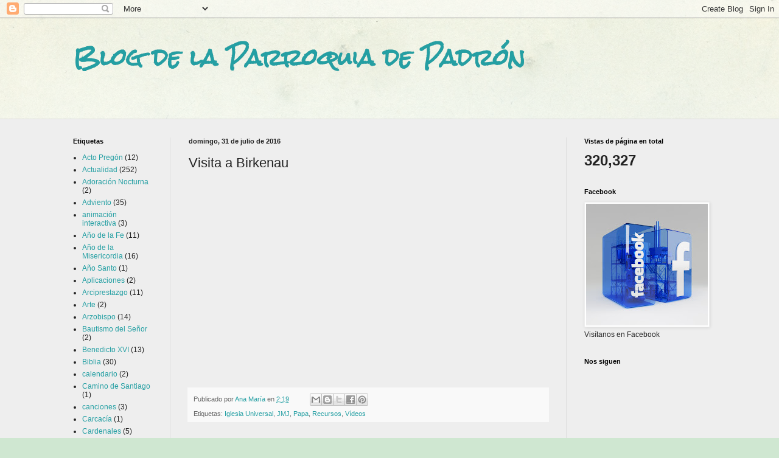

--- FILE ---
content_type: text/html; charset=UTF-8
request_url: https://parroquiadepadron.blogspot.com/2016/07/visita-birkenau.html
body_size: 23449
content:
<!DOCTYPE html>
<html class='v2' dir='ltr' xmlns='http://www.w3.org/1999/xhtml' xmlns:b='http://www.google.com/2005/gml/b' xmlns:data='http://www.google.com/2005/gml/data' xmlns:expr='http://www.google.com/2005/gml/expr'>
<head>
<link href='https://www.blogger.com/static/v1/widgets/335934321-css_bundle_v2.css' rel='stylesheet' type='text/css'/>
<meta content='IE=EmulateIE7' http-equiv='X-UA-Compatible'/>
<meta content='width=1100' name='viewport'/>
<meta content='text/html; charset=UTF-8' http-equiv='Content-Type'/>
<meta content='blogger' name='generator'/>
<link href='https://parroquiadepadron.blogspot.com/favicon.ico' rel='icon' type='image/x-icon'/>
<link href='http://parroquiadepadron.blogspot.com/2016/07/visita-birkenau.html' rel='canonical'/>
<link rel="alternate" type="application/atom+xml" title="Blog de la Parroquia de Padrón - Atom" href="https://parroquiadepadron.blogspot.com/feeds/posts/default" />
<link rel="alternate" type="application/rss+xml" title="Blog de la Parroquia de Padrón - RSS" href="https://parroquiadepadron.blogspot.com/feeds/posts/default?alt=rss" />
<link rel="service.post" type="application/atom+xml" title="Blog de la Parroquia de Padrón - Atom" href="https://www.blogger.com/feeds/3775389616534175928/posts/default" />

<link rel="alternate" type="application/atom+xml" title="Blog de la Parroquia de Padrón - Atom" href="https://parroquiadepadron.blogspot.com/feeds/5574762176944776769/comments/default" />
<!--Can't find substitution for tag [blog.ieCssRetrofitLinks]-->
<link href='https://i.ytimg.com/vi/4JkNC-fB-JI/hqdefault.jpg' rel='image_src'/>
<meta content='http://parroquiadepadron.blogspot.com/2016/07/visita-birkenau.html' property='og:url'/>
<meta content='Visita a Birkenau' property='og:title'/>
<meta content='  ' property='og:description'/>
<meta content='https://lh3.googleusercontent.com/blogger_img_proxy/AEn0k_ucJHHoUpo1cAcrcDMVQgJ6hT8nxy_lMt9t21fF6WHiCzPTG0nqvx5t7e17PYohPZ3ZIrf-enwyrsGTHHIFBoOtqwyI79yUnwWl4n2qrBRs0nr6RA=w1200-h630-n-k-no-nu' property='og:image'/>
<title>Blog de la Parroquia de Padrón: Visita a Birkenau</title>
<style type='text/css'>@font-face{font-family:'Rock Salt';font-style:normal;font-weight:400;font-display:swap;src:url(//fonts.gstatic.com/s/rocksalt/v24/MwQ0bhv11fWD6QsAVOZrt0M6p7NGrQ.woff2)format('woff2');unicode-range:U+0000-00FF,U+0131,U+0152-0153,U+02BB-02BC,U+02C6,U+02DA,U+02DC,U+0304,U+0308,U+0329,U+2000-206F,U+20AC,U+2122,U+2191,U+2193,U+2212,U+2215,U+FEFF,U+FFFD;}</style>
<style id='page-skin-1' type='text/css'><!--
/*
-----------------------------------------------
Blogger Template Style
Name:     Simple
Designer: Blogger
URL:      www.blogger.com
----------------------------------------------- */
/* Content
----------------------------------------------- */
body {
font: normal normal 12px 'Trebuchet MS', Trebuchet, sans-serif;
color: #222222;
background: #cfe7d1 url(//themes.googleusercontent.com/image?id=1x_TqXo6-7t6y2ZiuOyQ2Bk6Zod9CTtyKYtRui0IeQJe6hVlJcQiXYG2xQGkxKvl6iZMJ) repeat fixed top center /* Credit: gaffera (http://www.istockphoto.com/googleimages.php?id=4072573&amp;platform=blogger) */;
padding: 0 0 0 0;
background-attachment: scroll;
}
html body .content-outer {
min-width: 0;
max-width: 100%;
width: 100%;
}
h2 {
font-size: 22px;
}
a:link {
text-decoration:none;
color: #249fa3;
}
a:visited {
text-decoration:none;
color: #7c93a1;
}
a:hover {
text-decoration:underline;
color: #5dc2c0;
}
.body-fauxcolumn-outer .fauxcolumn-inner {
background: transparent url(//www.blogblog.com/1kt/simple/body_gradient_tile_light.png) repeat scroll top left;
_background-image: none;
}
.body-fauxcolumn-outer .cap-top {
position: absolute;
z-index: 1;
height: 400px;
width: 100%;
}
.body-fauxcolumn-outer .cap-top .cap-left {
width: 100%;
background: transparent url(//www.blogblog.com/1kt/simple/gradients_light.png) repeat-x scroll top left;
_background-image: none;
}
.content-outer {
-moz-box-shadow: 0 0 0 rgba(0, 0, 0, .15);
-webkit-box-shadow: 0 0 0 rgba(0, 0, 0, .15);
-goog-ms-box-shadow: 0 0 0 #333333;
box-shadow: 0 0 0 rgba(0, 0, 0, .15);
margin-bottom: 1px;
}
.content-inner {
padding: 0 0;
}
.main-outer, .footer-outer {
background-color: #eeeeee;
}
/* Header
----------------------------------------------- */
.header-outer {
background: transparent none repeat-x scroll 0 -400px;
_background-image: none;
}
.Header h1 {
font: normal bold 36px Rock Salt;
color: #249fa3;
text-shadow: 0 0 0 rgba(0, 0, 0, .2);
}
.Header h1 a {
color: #249fa3;
}
.Header .description {
font-size: 200%;
color: #444444;
}
.header-inner .Header .titlewrapper {
padding: 22px 30px;
}
.header-inner .Header .descriptionwrapper {
padding: 0 30px;
}
/* Tabs
----------------------------------------------- */
.tabs-inner .section:first-child {
border-top: 0 solid #dddddd;
}
.tabs-inner .section:first-child ul {
margin-top: -0;
border-top: 0 solid #dddddd;
border-left: 0 solid #dddddd;
border-right: 0 solid #dddddd;
}
.tabs-inner .widget ul {
background: transparent none repeat-x scroll 0 -800px;
_background-image: none;
border-bottom: 0 solid #dddddd;
margin-top: 0;
margin-left: -0;
margin-right: -0;
}
.tabs-inner .widget li a {
display: inline-block;
padding: .6em 1em;
font: normal normal 20px Arial, Tahoma, Helvetica, FreeSans, sans-serif;
color: #00818b;
border-left: 0 solid #eeeeee;
border-right: 0 solid #dddddd;
}
.tabs-inner .widget li:first-child a {
border-left: none;
}
.tabs-inner .widget li.selected a, .tabs-inner .widget li a:hover {
color: #444444;
background-color: transparent;
text-decoration: none;
}
/* Columns
----------------------------------------------- */
.main-outer {
border-top: 1px solid #dddddd;
}
.fauxcolumn-left-outer .fauxcolumn-inner {
border-right: 1px solid #dddddd;
}
.fauxcolumn-right-outer .fauxcolumn-inner {
border-left: 1px solid #dddddd;
}
/* Headings
----------------------------------------------- */
div.widget > h2,
div.widget h2.title {
margin: 0 0 1em 0;
font: normal bold 11px Arial, Tahoma, Helvetica, FreeSans, sans-serif;
color: #000000;
}
/* Widgets
----------------------------------------------- */
.widget .zippy {
color: #999999;
text-shadow: 2px 2px 1px rgba(0, 0, 0, .1);
}
.widget .popular-posts ul {
list-style: none;
}
/* Posts
----------------------------------------------- */
h2.date-header {
font: normal bold 11px Arial, Tahoma, Helvetica, FreeSans, sans-serif;
}
.date-header span {
background-color: transparent;
color: #222222;
padding: inherit;
letter-spacing: inherit;
margin: inherit;
}
.main-inner {
padding-top: 30px;
padding-bottom: 30px;
}
.main-inner .column-center-inner {
padding: 0 15px;
}
.main-inner .column-center-inner .section {
margin: 0 15px;
}
.post {
margin: 0 0 25px 0;
}
h3.post-title, .comments h4 {
font: normal normal 22px Arial, Tahoma, Helvetica, FreeSans, sans-serif;
margin: .75em 0 0;
}
.post-body {
font-size: 110%;
line-height: 1.4;
position: relative;
}
.post-body img, .post-body .tr-caption-container, .Profile img, .Image img,
.BlogList .item-thumbnail img {
padding: 2px;
background: #ffffff;
border: 1px solid #eeeeee;
-moz-box-shadow: 1px 1px 5px rgba(0, 0, 0, .1);
-webkit-box-shadow: 1px 1px 5px rgba(0, 0, 0, .1);
box-shadow: 1px 1px 5px rgba(0, 0, 0, .1);
}
.post-body img, .post-body .tr-caption-container {
padding: 5px;
}
.post-body .tr-caption-container {
color: #222222;
}
.post-body .tr-caption-container img {
padding: 0;
background: transparent;
border: none;
-moz-box-shadow: 0 0 0 rgba(0, 0, 0, .1);
-webkit-box-shadow: 0 0 0 rgba(0, 0, 0, .1);
box-shadow: 0 0 0 rgba(0, 0, 0, .1);
}
.post-header {
margin: 0 0 1.5em;
line-height: 1.6;
font-size: 90%;
}
.post-footer {
margin: 20px -2px 0;
padding: 5px 10px;
color: #666666;
background-color: #f9f9f9;
border-bottom: 1px solid #eeeeee;
line-height: 1.6;
font-size: 90%;
}
#comments .comment-author {
padding-top: 1.5em;
border-top: 1px solid #dddddd;
background-position: 0 1.5em;
}
#comments .comment-author:first-child {
padding-top: 0;
border-top: none;
}
.avatar-image-container {
margin: .2em 0 0;
}
#comments .avatar-image-container img {
border: 1px solid #eeeeee;
}
/* Comments
----------------------------------------------- */
.comments .comments-content .icon.blog-author {
background-repeat: no-repeat;
background-image: url([data-uri]);
}
.comments .comments-content .loadmore a {
border-top: 1px solid #999999;
border-bottom: 1px solid #999999;
}
.comments .comment-thread.inline-thread {
background-color: #f9f9f9;
}
.comments .continue {
border-top: 2px solid #999999;
}
/* Accents
---------------------------------------------- */
.section-columns td.columns-cell {
border-left: 1px solid #dddddd;
}
.blog-pager {
background: transparent none no-repeat scroll top center;
}
.blog-pager-older-link, .home-link,
.blog-pager-newer-link {
background-color: #eeeeee;
padding: 5px;
}
.footer-outer {
border-top: 0 dashed #bbbbbb;
}
/* Mobile
----------------------------------------------- */
body.mobile  {
background-size: auto;
}
.mobile .body-fauxcolumn-outer {
background: transparent none repeat scroll top left;
}
.mobile .body-fauxcolumn-outer .cap-top {
background-size: 100% auto;
}
.mobile .content-outer {
-webkit-box-shadow: 0 0 3px rgba(0, 0, 0, .15);
box-shadow: 0 0 3px rgba(0, 0, 0, .15);
}
.mobile .tabs-inner .widget ul {
margin-left: 0;
margin-right: 0;
}
.mobile .post {
margin: 0;
}
.mobile .main-inner .column-center-inner .section {
margin: 0;
}
.mobile .date-header span {
padding: 0.1em 10px;
margin: 0 -10px;
}
.mobile h3.post-title {
margin: 0;
}
.mobile .blog-pager {
background: transparent none no-repeat scroll top center;
}
.mobile .footer-outer {
border-top: none;
}
.mobile .main-inner, .mobile .footer-inner {
background-color: #eeeeee;
}
.mobile-index-contents {
color: #222222;
}
.mobile-link-button {
background-color: #249fa3;
}
.mobile-link-button a:link, .mobile-link-button a:visited {
color: #ffffff;
}
.mobile .tabs-inner .section:first-child {
border-top: none;
}
.mobile .tabs-inner .PageList .widget-content {
background-color: transparent;
color: #444444;
border-top: 0 solid #dddddd;
border-bottom: 0 solid #dddddd;
}
.mobile .tabs-inner .PageList .widget-content .pagelist-arrow {
border-left: 1px solid #dddddd;
}

--></style>
<style id='template-skin-1' type='text/css'><!--
body {
min-width: 1100px;
}
.content-outer, .content-fauxcolumn-outer, .region-inner {
min-width: 1100px;
max-width: 1100px;
_width: 1100px;
}
.main-inner .columns {
padding-left: 190px;
padding-right: 260px;
}
.main-inner .fauxcolumn-center-outer {
left: 190px;
right: 260px;
/* IE6 does not respect left and right together */
_width: expression(this.parentNode.offsetWidth -
parseInt("190px") -
parseInt("260px") + 'px');
}
.main-inner .fauxcolumn-left-outer {
width: 190px;
}
.main-inner .fauxcolumn-right-outer {
width: 260px;
}
.main-inner .column-left-outer {
width: 190px;
right: 100%;
margin-left: -190px;
}
.main-inner .column-right-outer {
width: 260px;
margin-right: -260px;
}
#layout {
min-width: 0;
}
#layout .content-outer {
min-width: 0;
width: 800px;
}
#layout .region-inner {
min-width: 0;
width: auto;
}
--></style>
<link href='https://www.blogger.com/dyn-css/authorization.css?targetBlogID=3775389616534175928&amp;zx=a7a3ea17-4150-4ea3-a29e-d2d53ed96646' media='none' onload='if(media!=&#39;all&#39;)media=&#39;all&#39;' rel='stylesheet'/><noscript><link href='https://www.blogger.com/dyn-css/authorization.css?targetBlogID=3775389616534175928&amp;zx=a7a3ea17-4150-4ea3-a29e-d2d53ed96646' rel='stylesheet'/></noscript>
<meta name='google-adsense-platform-account' content='ca-host-pub-1556223355139109'/>
<meta name='google-adsense-platform-domain' content='blogspot.com'/>

</head>
<body class='loading variant-wide'>
<div class='navbar section' id='navbar'><div class='widget Navbar' data-version='1' id='Navbar1'><script type="text/javascript">
    function setAttributeOnload(object, attribute, val) {
      if(window.addEventListener) {
        window.addEventListener('load',
          function(){ object[attribute] = val; }, false);
      } else {
        window.attachEvent('onload', function(){ object[attribute] = val; });
      }
    }
  </script>
<div id="navbar-iframe-container"></div>
<script type="text/javascript" src="https://apis.google.com/js/platform.js"></script>
<script type="text/javascript">
      gapi.load("gapi.iframes:gapi.iframes.style.bubble", function() {
        if (gapi.iframes && gapi.iframes.getContext) {
          gapi.iframes.getContext().openChild({
              url: 'https://www.blogger.com/navbar/3775389616534175928?po\x3d5574762176944776769\x26origin\x3dhttps://parroquiadepadron.blogspot.com',
              where: document.getElementById("navbar-iframe-container"),
              id: "navbar-iframe"
          });
        }
      });
    </script><script type="text/javascript">
(function() {
var script = document.createElement('script');
script.type = 'text/javascript';
script.src = '//pagead2.googlesyndication.com/pagead/js/google_top_exp.js';
var head = document.getElementsByTagName('head')[0];
if (head) {
head.appendChild(script);
}})();
</script>
</div></div>
<div class='body-fauxcolumns'>
<div class='fauxcolumn-outer body-fauxcolumn-outer'>
<div class='cap-top'>
<div class='cap-left'></div>
<div class='cap-right'></div>
</div>
<div class='fauxborder-left'>
<div class='fauxborder-right'></div>
<div class='fauxcolumn-inner'>
</div>
</div>
<div class='cap-bottom'>
<div class='cap-left'></div>
<div class='cap-right'></div>
</div>
</div>
</div>
<div class='content'>
<div class='content-fauxcolumns'>
<div class='fauxcolumn-outer content-fauxcolumn-outer'>
<div class='cap-top'>
<div class='cap-left'></div>
<div class='cap-right'></div>
</div>
<div class='fauxborder-left'>
<div class='fauxborder-right'></div>
<div class='fauxcolumn-inner'>
</div>
</div>
<div class='cap-bottom'>
<div class='cap-left'></div>
<div class='cap-right'></div>
</div>
</div>
</div>
<div class='content-outer'>
<div class='content-cap-top cap-top'>
<div class='cap-left'></div>
<div class='cap-right'></div>
</div>
<div class='fauxborder-left content-fauxborder-left'>
<div class='fauxborder-right content-fauxborder-right'></div>
<div class='content-inner'>
<header>
<div class='header-outer'>
<div class='header-cap-top cap-top'>
<div class='cap-left'></div>
<div class='cap-right'></div>
</div>
<div class='fauxborder-left header-fauxborder-left'>
<div class='fauxborder-right header-fauxborder-right'></div>
<div class='region-inner header-inner'>
<div class='header section' id='header'><div class='widget Header' data-version='1' id='Header1'>
<div id='header-inner'>
<div class='titlewrapper'>
<h1 class='title'>
<a href='https://parroquiadepadron.blogspot.com/'>
Blog de la Parroquia de Padrón
</a>
</h1>
</div>
<div class='descriptionwrapper'>
<p class='description'><span>
</span></p>
</div>
</div>
</div></div>
</div>
</div>
<div class='header-cap-bottom cap-bottom'>
<div class='cap-left'></div>
<div class='cap-right'></div>
</div>
</div>
</header>
<div class='tabs-outer'>
<div class='tabs-cap-top cap-top'>
<div class='cap-left'></div>
<div class='cap-right'></div>
</div>
<div class='fauxborder-left tabs-fauxborder-left'>
<div class='fauxborder-right tabs-fauxborder-right'></div>
<div class='region-inner tabs-inner'>
<div class='tabs no-items section' id='crosscol'></div>
<div class='tabs no-items section' id='crosscol-overflow'></div>
</div>
</div>
<div class='tabs-cap-bottom cap-bottom'>
<div class='cap-left'></div>
<div class='cap-right'></div>
</div>
</div>
<div class='main-outer'>
<div class='main-cap-top cap-top'>
<div class='cap-left'></div>
<div class='cap-right'></div>
</div>
<div class='fauxborder-left main-fauxborder-left'>
<div class='fauxborder-right main-fauxborder-right'></div>
<div class='region-inner main-inner'>
<div class='columns fauxcolumns'>
<div class='fauxcolumn-outer fauxcolumn-center-outer'>
<div class='cap-top'>
<div class='cap-left'></div>
<div class='cap-right'></div>
</div>
<div class='fauxborder-left'>
<div class='fauxborder-right'></div>
<div class='fauxcolumn-inner'>
</div>
</div>
<div class='cap-bottom'>
<div class='cap-left'></div>
<div class='cap-right'></div>
</div>
</div>
<div class='fauxcolumn-outer fauxcolumn-left-outer'>
<div class='cap-top'>
<div class='cap-left'></div>
<div class='cap-right'></div>
</div>
<div class='fauxborder-left'>
<div class='fauxborder-right'></div>
<div class='fauxcolumn-inner'>
</div>
</div>
<div class='cap-bottom'>
<div class='cap-left'></div>
<div class='cap-right'></div>
</div>
</div>
<div class='fauxcolumn-outer fauxcolumn-right-outer'>
<div class='cap-top'>
<div class='cap-left'></div>
<div class='cap-right'></div>
</div>
<div class='fauxborder-left'>
<div class='fauxborder-right'></div>
<div class='fauxcolumn-inner'>
</div>
</div>
<div class='cap-bottom'>
<div class='cap-left'></div>
<div class='cap-right'></div>
</div>
</div>
<!-- corrects IE6 width calculation -->
<div class='columns-inner'>
<div class='column-center-outer'>
<div class='column-center-inner'>
<div class='main section' id='main'><div class='widget Blog' data-version='1' id='Blog1'>
<div class='blog-posts hfeed'>

          <div class="date-outer">
        
<h2 class='date-header'><span>domingo, 31 de julio de 2016</span></h2>

          <div class="date-posts">
        
<div class='post-outer'>
<div class='post hentry' itemprop='blogPost' itemscope='itemscope' itemtype='http://schema.org/BlogPosting'>
<meta content='https://i.ytimg.com/vi/4JkNC-fB-JI/hqdefault.jpg' itemprop='image_url'/>
<meta content='3775389616534175928' itemprop='blogId'/>
<meta content='5574762176944776769' itemprop='postId'/>
<a name='5574762176944776769'></a>
<h3 class='post-title entry-title' itemprop='name'>
Visita a Birkenau
</h3>
<div class='post-header'>
<div class='post-header-line-1'></div>
</div>
<div class='post-body entry-content' id='post-body-5574762176944776769' itemprop='description articleBody'>
<div style="text-align: center;">
<iframe allowfullscreen="" frameborder="0" height="315" src="https://www.youtube.com/embed/4JkNC-fB-JI" width="560"></iframe></div>
<div style='clear: both;'></div>
</div>
<div class='post-footer'>
<div class='post-footer-line post-footer-line-1'><span class='post-author vcard'>
Publicado por
<span class='fn' itemprop='author' itemscope='itemscope' itemtype='http://schema.org/Person'>
<meta content='https://www.blogger.com/profile/05036249993381624194' itemprop='url'/>
<a href='https://www.blogger.com/profile/05036249993381624194' rel='author' title='author profile'>
<span itemprop='name'>Ana María</span>
</a>
</span>
</span>
<span class='post-timestamp'>
en
<meta content='http://parroquiadepadron.blogspot.com/2016/07/visita-birkenau.html' itemprop='url'/>
<a class='timestamp-link' href='https://parroquiadepadron.blogspot.com/2016/07/visita-birkenau.html' rel='bookmark' title='permanent link'><abbr class='published' itemprop='datePublished' title='2016-07-31T02:19:00-07:00'>2:19</abbr></a>
</span>
<span class='post-comment-link'>
</span>
<span class='post-icons'>
<span class='item-control blog-admin pid-1843143941'>
<a href='https://www.blogger.com/post-edit.g?blogID=3775389616534175928&postID=5574762176944776769&from=pencil' title='Editar entrada'>
<img alt='' class='icon-action' height='18' src='https://resources.blogblog.com/img/icon18_edit_allbkg.gif' width='18'/>
</a>
</span>
</span>
<div class='post-share-buttons goog-inline-block'>
<a class='goog-inline-block share-button sb-email' href='https://www.blogger.com/share-post.g?blogID=3775389616534175928&postID=5574762176944776769&target=email' target='_blank' title='Enviar por correo electrónico'><span class='share-button-link-text'>Enviar por correo electrónico</span></a><a class='goog-inline-block share-button sb-blog' href='https://www.blogger.com/share-post.g?blogID=3775389616534175928&postID=5574762176944776769&target=blog' onclick='window.open(this.href, "_blank", "height=270,width=475"); return false;' target='_blank' title='Escribe un blog'><span class='share-button-link-text'>Escribe un blog</span></a><a class='goog-inline-block share-button sb-twitter' href='https://www.blogger.com/share-post.g?blogID=3775389616534175928&postID=5574762176944776769&target=twitter' target='_blank' title='Compartir en X'><span class='share-button-link-text'>Compartir en X</span></a><a class='goog-inline-block share-button sb-facebook' href='https://www.blogger.com/share-post.g?blogID=3775389616534175928&postID=5574762176944776769&target=facebook' onclick='window.open(this.href, "_blank", "height=430,width=640"); return false;' target='_blank' title='Compartir con Facebook'><span class='share-button-link-text'>Compartir con Facebook</span></a><a class='goog-inline-block share-button sb-pinterest' href='https://www.blogger.com/share-post.g?blogID=3775389616534175928&postID=5574762176944776769&target=pinterest' target='_blank' title='Compartir en Pinterest'><span class='share-button-link-text'>Compartir en Pinterest</span></a>
</div>
</div>
<div class='post-footer-line post-footer-line-2'><span class='post-labels'>
Etiquetas:
<a href='https://parroquiadepadron.blogspot.com/search/label/Iglesia%20Universal' rel='tag'>Iglesia Universal</a>,
<a href='https://parroquiadepadron.blogspot.com/search/label/JMJ' rel='tag'>JMJ</a>,
<a href='https://parroquiadepadron.blogspot.com/search/label/Papa' rel='tag'>Papa</a>,
<a href='https://parroquiadepadron.blogspot.com/search/label/Recursos' rel='tag'>Recursos</a>,
<a href='https://parroquiadepadron.blogspot.com/search/label/V%C3%ADdeos' rel='tag'>Vídeos</a>
</span>
</div>
<div class='post-footer-line post-footer-line-3'><span class='post-location'>
</span>
</div>
</div>
</div>
<div class='comments' id='comments'>
<a name='comments'></a>
<h4>No hay comentarios:</h4>
<div id='Blog1_comments-block-wrapper'>
<dl class='avatar-comment-indent' id='comments-block'>
</dl>
</div>
<p class='comment-footer'>
<div class='comment-form'>
<a name='comment-form'></a>
<h4 id='comment-post-message'>Publicar un comentario</h4>
<p>
</p>
<a href='https://www.blogger.com/comment/frame/3775389616534175928?po=5574762176944776769&hl=es&saa=85391&origin=https://parroquiadepadron.blogspot.com' id='comment-editor-src'></a>
<iframe allowtransparency='true' class='blogger-iframe-colorize blogger-comment-from-post' frameborder='0' height='410px' id='comment-editor' name='comment-editor' src='' width='100%'></iframe>
<script src='https://www.blogger.com/static/v1/jsbin/2830521187-comment_from_post_iframe.js' type='text/javascript'></script>
<script type='text/javascript'>
      BLOG_CMT_createIframe('https://www.blogger.com/rpc_relay.html');
    </script>
</div>
</p>
</div>
</div>

        </div></div>
      
</div>
<div class='blog-pager' id='blog-pager'>
<span id='blog-pager-newer-link'>
<a class='blog-pager-newer-link' href='https://parroquiadepadron.blogspot.com/2016/07/via-crucis-con-los-jovenes-en-el-parque.html' id='Blog1_blog-pager-newer-link' title='Entrada más reciente'>Entrada más reciente</a>
</span>
<span id='blog-pager-older-link'>
<a class='blog-pager-older-link' href='https://parroquiadepadron.blogspot.com/2016/07/visita-del-papa-al-hospital-pediatrico.html' id='Blog1_blog-pager-older-link' title='Entrada antigua'>Entrada antigua</a>
</span>
<a class='home-link' href='https://parroquiadepadron.blogspot.com/'>Inicio</a>
</div>
<div class='clear'></div>
<div class='post-feeds'>
<div class='feed-links'>
Suscribirse a:
<a class='feed-link' href='https://parroquiadepadron.blogspot.com/feeds/5574762176944776769/comments/default' target='_blank' type='application/atom+xml'>Enviar comentarios (Atom)</a>
</div>
</div>
</div></div>
</div>
</div>
<div class='column-left-outer'>
<div class='column-left-inner'>
<aside>
<div class='sidebar section' id='sidebar-left-1'><div class='widget Label' data-version='1' id='Label1'>
<h2>Etiquetas</h2>
<div class='widget-content list-label-widget-content'>
<ul>
<li>
<a dir='ltr' href='https://parroquiadepadron.blogspot.com/search/label/Acto%20Preg%C3%B3n'>Acto Pregón</a>
<span dir='ltr'>(12)</span>
</li>
<li>
<a dir='ltr' href='https://parroquiadepadron.blogspot.com/search/label/Actualidad'>Actualidad</a>
<span dir='ltr'>(252)</span>
</li>
<li>
<a dir='ltr' href='https://parroquiadepadron.blogspot.com/search/label/Adoraci%C3%B3n%20Nocturna'>Adoración Nocturna</a>
<span dir='ltr'>(2)</span>
</li>
<li>
<a dir='ltr' href='https://parroquiadepadron.blogspot.com/search/label/Adviento'>Adviento</a>
<span dir='ltr'>(35)</span>
</li>
<li>
<a dir='ltr' href='https://parroquiadepadron.blogspot.com/search/label/animaci%C3%B3n%20interactiva'>animación interactiva</a>
<span dir='ltr'>(3)</span>
</li>
<li>
<a dir='ltr' href='https://parroquiadepadron.blogspot.com/search/label/A%C3%B1o%20de%20la%20Fe'>Año de la Fe</a>
<span dir='ltr'>(11)</span>
</li>
<li>
<a dir='ltr' href='https://parroquiadepadron.blogspot.com/search/label/A%C3%B1o%20de%20la%20Misericordia'>Año de la Misericordia</a>
<span dir='ltr'>(16)</span>
</li>
<li>
<a dir='ltr' href='https://parroquiadepadron.blogspot.com/search/label/A%C3%B1o%20Santo'>Año Santo</a>
<span dir='ltr'>(1)</span>
</li>
<li>
<a dir='ltr' href='https://parroquiadepadron.blogspot.com/search/label/Aplicaciones'>Aplicaciones</a>
<span dir='ltr'>(2)</span>
</li>
<li>
<a dir='ltr' href='https://parroquiadepadron.blogspot.com/search/label/Arciprestazgo'>Arciprestazgo</a>
<span dir='ltr'>(11)</span>
</li>
<li>
<a dir='ltr' href='https://parroquiadepadron.blogspot.com/search/label/Arte'>Arte</a>
<span dir='ltr'>(2)</span>
</li>
<li>
<a dir='ltr' href='https://parroquiadepadron.blogspot.com/search/label/Arzobispo'>Arzobispo</a>
<span dir='ltr'>(14)</span>
</li>
<li>
<a dir='ltr' href='https://parroquiadepadron.blogspot.com/search/label/Bautismo%20del%20Se%C3%B1or'>Bautismo del Señor</a>
<span dir='ltr'>(2)</span>
</li>
<li>
<a dir='ltr' href='https://parroquiadepadron.blogspot.com/search/label/Benedicto%20XVI'>Benedicto XVI</a>
<span dir='ltr'>(13)</span>
</li>
<li>
<a dir='ltr' href='https://parroquiadepadron.blogspot.com/search/label/Biblia'>Biblia</a>
<span dir='ltr'>(30)</span>
</li>
<li>
<a dir='ltr' href='https://parroquiadepadron.blogspot.com/search/label/calendario'>calendario</a>
<span dir='ltr'>(2)</span>
</li>
<li>
<a dir='ltr' href='https://parroquiadepadron.blogspot.com/search/label/Camino%20de%20Santiago'>Camino de Santiago</a>
<span dir='ltr'>(1)</span>
</li>
<li>
<a dir='ltr' href='https://parroquiadepadron.blogspot.com/search/label/canciones'>canciones</a>
<span dir='ltr'>(3)</span>
</li>
<li>
<a dir='ltr' href='https://parroquiadepadron.blogspot.com/search/label/Carcac%C3%ADa'>Carcacía</a>
<span dir='ltr'>(1)</span>
</li>
<li>
<a dir='ltr' href='https://parroquiadepadron.blogspot.com/search/label/Cardenales'>Cardenales</a>
<span dir='ltr'>(5)</span>
</li>
<li>
<a dir='ltr' href='https://parroquiadepadron.blogspot.com/search/label/C%C3%A1ritas'>Cáritas</a>
<span dir='ltr'>(3)</span>
</li>
<li>
<a dir='ltr' href='https://parroquiadepadron.blogspot.com/search/label/Carta'>Carta</a>
<span dir='ltr'>(2)</span>
</li>
<li>
<a dir='ltr' href='https://parroquiadepadron.blogspot.com/search/label/Carta%20Pastoral'>Carta Pastoral</a>
<span dir='ltr'>(2)</span>
</li>
<li>
<a dir='ltr' href='https://parroquiadepadron.blogspot.com/search/label/Catedral'>Catedral</a>
<span dir='ltr'>(1)</span>
</li>
<li>
<a dir='ltr' href='https://parroquiadepadron.blogspot.com/search/label/catequesis'>catequesis</a>
<span dir='ltr'>(134)</span>
</li>
<li>
<a dir='ltr' href='https://parroquiadepadron.blogspot.com/search/label/charla-coloquio'>charla-coloquio</a>
<span dir='ltr'>(1)</span>
</li>
<li>
<a dir='ltr' href='https://parroquiadepadron.blogspot.com/search/label/Chiste%20gr%C3%A1fico'>Chiste gráfico</a>
<span dir='ltr'>(2)</span>
</li>
<li>
<a dir='ltr' href='https://parroquiadepadron.blogspot.com/search/label/Cine'>Cine</a>
<span dir='ltr'>(3)</span>
</li>
<li>
<a dir='ltr' href='https://parroquiadepadron.blogspot.com/search/label/clase%20religi%C3%B3n'>clase religión</a>
<span dir='ltr'>(3)</span>
</li>
<li>
<a dir='ltr' href='https://parroquiadepadron.blogspot.com/search/label/Comentario%20de%20las%20lecturas'>Comentario de las lecturas</a>
<span dir='ltr'>(3)</span>
</li>
<li>
<a dir='ltr' href='https://parroquiadepadron.blogspot.com/search/label/C%C3%B3mic'>Cómic</a>
<span dir='ltr'>(1)</span>
</li>
<li>
<a dir='ltr' href='https://parroquiadepadron.blogspot.com/search/label/C%C3%B3nclave'>Cónclave</a>
<span dir='ltr'>(6)</span>
</li>
<li>
<a dir='ltr' href='https://parroquiadepadron.blogspot.com/search/label/Conferencia%20Episcopal'>Conferencia Episcopal</a>
<span dir='ltr'>(2)</span>
</li>
<li>
<a dir='ltr' href='https://parroquiadepadron.blogspot.com/search/label/Confirmaci%C3%B3n'>Confirmación</a>
<span dir='ltr'>(11)</span>
</li>
<li>
<a dir='ltr' href='https://parroquiadepadron.blogspot.com/search/label/Coronavirus'>Coronavirus</a>
<span dir='ltr'>(2)</span>
</li>
<li>
<a dir='ltr' href='https://parroquiadepadron.blogspot.com/search/label/Cuaresma'>Cuaresma</a>
<span dir='ltr'>(69)</span>
</li>
<li>
<a dir='ltr' href='https://parroquiadepadron.blogspot.com/search/label/cuaresmario'>cuaresmario</a>
<span dir='ltr'>(2)</span>
</li>
<li>
<a dir='ltr' href='https://parroquiadepadron.blogspot.com/search/label/Cursillos%20Prematrimoniales'>Cursillos Prematrimoniales</a>
<span dir='ltr'>(1)</span>
</li>
<li>
<a dir='ltr' href='https://parroquiadepadron.blogspot.com/search/label/Dibujos'>Dibujos</a>
<span dir='ltr'>(2)</span>
</li>
<li>
<a dir='ltr' href='https://parroquiadepadron.blogspot.com/search/label/Dibujos%20animados'>Dibujos animados</a>
<span dir='ltr'>(5)</span>
</li>
<li>
<a dir='ltr' href='https://parroquiadepadron.blogspot.com/search/label/Di%C3%B3'>Dió</a>
<span dir='ltr'>(1)</span>
</li>
<li>
<a dir='ltr' href='https://parroquiadepadron.blogspot.com/search/label/Di%C3%B3cesis'>Diócesis</a>
<span dir='ltr'>(16)</span>
</li>
<li>
<a dir='ltr' href='https://parroquiadepadron.blogspot.com/search/label/Dogma'>Dogma</a>
<span dir='ltr'>(7)</span>
</li>
<li>
<a dir='ltr' href='https://parroquiadepadron.blogspot.com/search/label/Domund'>Domund</a>
<span dir='ltr'>(12)</span>
</li>
<li>
<a dir='ltr' href='https://parroquiadepadron.blogspot.com/search/label/Don%20Bosco'>Don Bosco</a>
<span dir='ltr'>(6)</span>
</li>
<li>
<a dir='ltr' href='https://parroquiadepadron.blogspot.com/search/label/Ecumenismo'>Ecumenismo</a>
<span dir='ltr'>(2)</span>
</li>
<li>
<a dir='ltr' href='https://parroquiadepadron.blogspot.com/search/label/Elecci%C3%B3n%20Papa'>Elección Papa</a>
<span dir='ltr'>(4)</span>
</li>
<li>
<a dir='ltr' href='https://parroquiadepadron.blogspot.com/search/label/Encuentro%20de%20Catequistas'>Encuentro de Catequistas</a>
<span dir='ltr'>(1)</span>
</li>
<li>
<a dir='ltr' href='https://parroquiadepadron.blogspot.com/search/label/Epifan%C3%ADa%20del%20Se%C3%B1or'>Epifanía del Señor</a>
<span dir='ltr'>(2)</span>
</li>
<li>
<a dir='ltr' href='https://parroquiadepadron.blogspot.com/search/label/Esclavitud'>Esclavitud</a>
<span dir='ltr'>(27)</span>
</li>
<li>
<a dir='ltr' href='https://parroquiadepadron.blogspot.com/search/label/esquema'>esquema</a>
<span dir='ltr'>(2)</span>
</li>
<li>
<a dir='ltr' href='https://parroquiadepadron.blogspot.com/search/label/Eucarist%C3%ADa'>Eucaristía</a>
<span dir='ltr'>(1)</span>
</li>
<li>
<a dir='ltr' href='https://parroquiadepadron.blogspot.com/search/label/Evangelio'>Evangelio</a>
<span dir='ltr'>(248)</span>
</li>
<li>
<a dir='ltr' href='https://parroquiadepadron.blogspot.com/search/label/Evangelio%20ni%C3%B1os'>Evangelio niños</a>
<span dir='ltr'>(5)</span>
</li>
<li>
<a dir='ltr' href='https://parroquiadepadron.blogspot.com/search/label/Fe'>Fe</a>
<span dir='ltr'>(129)</span>
</li>
<li>
<a dir='ltr' href='https://parroquiadepadron.blogspot.com/search/label/Fiesta%20catequesis'>Fiesta catequesis</a>
<span dir='ltr'>(6)</span>
</li>
<li>
<a dir='ltr' href='https://parroquiadepadron.blogspot.com/search/label/Fiesta%20de%20la%20Traslatio'>Fiesta de la Traslatio</a>
<span dir='ltr'>(19)</span>
</li>
<li>
<a dir='ltr' href='https://parroquiadepadron.blogspot.com/search/label/fiestas'>fiestas</a>
<span dir='ltr'>(133)</span>
</li>
<li>
<a dir='ltr' href='https://parroquiadepadron.blogspot.com/search/label/Formaci%C3%B3n'>Formación</a>
<span dir='ltr'>(51)</span>
</li>
<li>
<a dir='ltr' href='https://parroquiadepadron.blogspot.com/search/label/Fotos'>Fotos</a>
<span dir='ltr'>(95)</span>
</li>
<li>
<a dir='ltr' href='https://parroquiadepadron.blogspot.com/search/label/Francisco'>Francisco</a>
<span dir='ltr'>(3)</span>
</li>
<li>
<a dir='ltr' href='https://parroquiadepadron.blogspot.com/search/label/Funeral'>Funeral</a>
<span dir='ltr'>(1)</span>
</li>
<li>
<a dir='ltr' href='https://parroquiadepadron.blogspot.com/search/label/Grafitis'>Grafitis</a>
<span dir='ltr'>(1)</span>
</li>
<li>
<a dir='ltr' href='https://parroquiadepadron.blogspot.com/search/label/Herb%C3%B3n'>Herbón</a>
<span dir='ltr'>(2)</span>
</li>
<li>
<a dir='ltr' href='https://parroquiadepadron.blogspot.com/search/label/Herramientas%20online'>Herramientas online</a>
<span dir='ltr'>(13)</span>
</li>
<li>
<a dir='ltr' href='https://parroquiadepadron.blogspot.com/search/label/historia'>historia</a>
<span dir='ltr'>(4)</span>
</li>
<li>
<a dir='ltr' href='https://parroquiadepadron.blogspot.com/search/label/Historia%20de%20la%20Iglesia'>Historia de la Iglesia</a>
<span dir='ltr'>(23)</span>
</li>
<li>
<a dir='ltr' href='https://parroquiadepadron.blogspot.com/search/label/Horarios%20Triduo%20Pascual'>Horarios Triduo Pascual</a>
<span dir='ltr'>(9)</span>
</li>
<li>
<a dir='ltr' href='https://parroquiadepadron.blogspot.com/search/label/Humor'>Humor</a>
<span dir='ltr'>(10)</span>
</li>
<li>
<a dir='ltr' href='https://parroquiadepadron.blogspot.com/search/label/Iglesia%20Diocesana'>Iglesia Diocesana</a>
<span dir='ltr'>(9)</span>
</li>
<li>
<a dir='ltr' href='https://parroquiadepadron.blogspot.com/search/label/Iglesia%20Local'>Iglesia Local</a>
<span dir='ltr'>(48)</span>
</li>
<li>
<a dir='ltr' href='https://parroquiadepadron.blogspot.com/search/label/Iglesia%20Universal'>Iglesia Universal</a>
<span dir='ltr'>(259)</span>
</li>
<li>
<a dir='ltr' href='https://parroquiadepadron.blogspot.com/search/label/Infograf%C3%ADa'>Infografía</a>
<span dir='ltr'>(1)</span>
</li>
<li>
<a dir='ltr' href='https://parroquiadepadron.blogspot.com/search/label/Inicio'>Inicio</a>
<span dir='ltr'>(1)</span>
</li>
<li>
<a dir='ltr' href='https://parroquiadepadron.blogspot.com/search/label/Iria%20Flavia'>Iria Flavia</a>
<span dir='ltr'>(50)</span>
</li>
<li>
<a dir='ltr' href='https://parroquiadepadron.blogspot.com/search/label/Jes%C3%BAs'>Jesús</a>
<span dir='ltr'>(4)</span>
</li>
<li>
<a dir='ltr' href='https://parroquiadepadron.blogspot.com/search/label/JMJ'>JMJ</a>
<span dir='ltr'>(38)</span>
</li>
<li>
<a dir='ltr' href='https://parroquiadepadron.blogspot.com/search/label/JMJ%20Brasil'>JMJ Brasil</a>
<span dir='ltr'>(8)</span>
</li>
<li>
<a dir='ltr' href='https://parroquiadepadron.blogspot.com/search/label/Jornada%20Mundial%20de%20la%20Juventud'>Jornada Mundial de la Juventud</a>
<span dir='ltr'>(1)</span>
</li>
<li>
<a dir='ltr' href='https://parroquiadepadron.blogspot.com/search/label/Jornada%20Mundial%20del%20Enfermo'>Jornada Mundial del Enfermo</a>
<span dir='ltr'>(1)</span>
</li>
<li>
<a dir='ltr' href='https://parroquiadepadron.blogspot.com/search/label/J%C3%B3venes'>Jóvenes</a>
<span dir='ltr'>(140)</span>
</li>
<li>
<a dir='ltr' href='https://parroquiadepadron.blogspot.com/search/label/Juan%20Pablo%20II'>Juan Pablo II</a>
<span dir='ltr'>(9)</span>
</li>
<li>
<a dir='ltr' href='https://parroquiadepadron.blogspot.com/search/label/Juegos'>Juegos</a>
<span dir='ltr'>(12)</span>
</li>
<li>
<a dir='ltr' href='https://parroquiadepadron.blogspot.com/search/label/Juli%C3%A1n%20Barrio'>Julián Barrio</a>
<span dir='ltr'>(1)</span>
</li>
<li>
<a dir='ltr' href='https://parroquiadepadron.blogspot.com/search/label/Lecturas'>Lecturas</a>
<span dir='ltr'>(3)</span>
</li>
<li>
<a dir='ltr' href='https://parroquiadepadron.blogspot.com/search/label/Liturgia'>Liturgia</a>
<span dir='ltr'>(5)</span>
</li>
<li>
<a dir='ltr' href='https://parroquiadepadron.blogspot.com/search/label/Liturgia%20del%20Domingo'>Liturgia del Domingo</a>
<span dir='ltr'>(1)</span>
</li>
<li>
<a dir='ltr' href='https://parroquiadepadron.blogspot.com/search/label/Manos%20Unidas'>Manos Unidas</a>
<span dir='ltr'>(7)</span>
</li>
<li>
<a dir='ltr' href='https://parroquiadepadron.blogspot.com/search/label/Mapa%20B%C3%ADblico'>Mapa Bíblico</a>
<span dir='ltr'>(3)</span>
</li>
<li>
<a dir='ltr' href='https://parroquiadepadron.blogspot.com/search/label/Mapas'>Mapas</a>
<span dir='ltr'>(1)</span>
</li>
<li>
<a dir='ltr' href='https://parroquiadepadron.blogspot.com/search/label/Mariolog%C3%ADa'>Mariología</a>
<span dir='ltr'>(8)</span>
</li>
<li>
<a dir='ltr' href='https://parroquiadepadron.blogspot.com/search/label/marzo'>marzo</a>
<span dir='ltr'>(1)</span>
</li>
<li>
<a dir='ltr' href='https://parroquiadepadron.blogspot.com/search/label/Mayo'>Mayo</a>
<span dir='ltr'>(4)</span>
</li>
<li>
<a dir='ltr' href='https://parroquiadepadron.blogspot.com/search/label/mi%C3%A9rcoles%20de%20ceniza'>miércoles de ceniza</a>
<span dir='ltr'>(5)</span>
</li>
<li>
<a dir='ltr' href='https://parroquiadepadron.blogspot.com/search/label/Misa%20con%20ni%C3%B1os'>Misa con niños</a>
<span dir='ltr'>(22)</span>
</li>
<li>
<a dir='ltr' href='https://parroquiadepadron.blogspot.com/search/label/Misas%20con%20ni%C3%B1os'>Misas con niños</a>
<span dir='ltr'>(1)</span>
</li>
<li>
<a dir='ltr' href='https://parroquiadepadron.blogspot.com/search/label/Misas%20Parroquia'>Misas Parroquia</a>
<span dir='ltr'>(320)</span>
</li>
<li>
<a dir='ltr' href='https://parroquiadepadron.blogspot.com/search/label/M%C3%BAsica'>Música</a>
<span dir='ltr'>(37)</span>
</li>
<li>
<a dir='ltr' href='https://parroquiadepadron.blogspot.com/search/label/Navidad'>Navidad</a>
<span dir='ltr'>(56)</span>
</li>
<li>
<a dir='ltr' href='https://parroquiadepadron.blogspot.com/search/label/ni%C3%B1os'>niños</a>
<span dir='ltr'>(143)</span>
</li>
<li>
<a dir='ltr' href='https://parroquiadepadron.blogspot.com/search/label/Nuncio%20Apost%C3%B3lico'>Nuncio Apostólico</a>
<span dir='ltr'>(1)</span>
</li>
<li>
<a dir='ltr' href='https://parroquiadepadron.blogspot.com/search/label/Oraci%C3%B3n'>Oración</a>
<span dir='ltr'>(17)</span>
</li>
<li>
<a dir='ltr' href='https://parroquiadepadron.blogspot.com/search/label/Paasatiempos'>Paasatiempos</a>
<span dir='ltr'>(1)</span>
</li>
<li>
<a dir='ltr' href='https://parroquiadepadron.blogspot.com/search/label/Padr%C3%B3n'>Padrón</a>
<span dir='ltr'>(79)</span>
</li>
<li>
<a dir='ltr' href='https://parroquiadepadron.blogspot.com/search/label/PadronTv'>PadronTv</a>
<span dir='ltr'>(1)</span>
</li>
<li>
<a dir='ltr' href='https://parroquiadepadron.blogspot.com/search/label/Papa'>Papa</a>
<span dir='ltr'>(51)</span>
</li>
<li>
<a dir='ltr' href='https://parroquiadepadron.blogspot.com/search/label/Papa%20Francisco'>Papa Francisco</a>
<span dir='ltr'>(84)</span>
</li>
<li>
<a dir='ltr' href='https://parroquiadepadron.blogspot.com/search/label/Parroquia'>Parroquia</a>
<span dir='ltr'>(273)</span>
</li>
<li>
<a dir='ltr' href='https://parroquiadepadron.blogspot.com/search/label/Pasapalabra'>Pasapalabra</a>
<span dir='ltr'>(1)</span>
</li>
<li>
<a dir='ltr' href='https://parroquiadepadron.blogspot.com/search/label/Pasatiempos'>Pasatiempos</a>
<span dir='ltr'>(195)</span>
</li>
<li>
<a dir='ltr' href='https://parroquiadepadron.blogspot.com/search/label/Patrolog%C3%ADa'>Patrología</a>
<span dir='ltr'>(4)</span>
</li>
<li>
<a dir='ltr' href='https://parroquiadepadron.blogspot.com/search/label/Pel%C3%ADcula'>Película</a>
<span dir='ltr'>(2)</span>
</li>
<li>
<a dir='ltr' href='https://parroquiadepadron.blogspot.com/search/label/Pensamientos'>Pensamientos</a>
<span dir='ltr'>(15)</span>
</li>
<li>
<a dir='ltr' href='https://parroquiadepadron.blogspot.com/search/label/Pentecost%C3%A9s'>Pentecostés</a>
<span dir='ltr'>(3)</span>
</li>
<li>
<a dir='ltr' href='https://parroquiadepadron.blogspot.com/search/label/peregrinos'>peregrinos</a>
<span dir='ltr'>(3)</span>
</li>
<li>
<a dir='ltr' href='https://parroquiadepadron.blogspot.com/search/label/Peri%C3%B3dico'>Periódico</a>
<span dir='ltr'>(2)</span>
</li>
<li>
<a dir='ltr' href='https://parroquiadepadron.blogspot.com/search/label/P%C3%ADo%20XII'>Pío XII</a>
<span dir='ltr'>(1)</span>
</li>
<li>
<a dir='ltr' href='https://parroquiadepadron.blogspot.com/search/label/Power%20Point'>Power Point</a>
<span dir='ltr'>(18)</span>
</li>
<li>
<a dir='ltr' href='https://parroquiadepadron.blogspot.com/search/label/Primera%20Comuni%C3%B3n'>Primera Comunión</a>
<span dir='ltr'>(3)</span>
</li>
<li>
<a dir='ltr' href='https://parroquiadepadron.blogspot.com/search/label/Procesi%C3%B3n%20Domingo%20de%20Ramos'>Procesión Domingo de Ramos</a>
<span dir='ltr'>(3)</span>
</li>
<li>
<a dir='ltr' href='https://parroquiadepadron.blogspot.com/search/label/RAdioMar%C3%ADa'>RAdioMaría</a>
<span dir='ltr'>(1)</span>
</li>
<li>
<a dir='ltr' href='https://parroquiadepadron.blogspot.com/search/label/Recursos'>Recursos</a>
<span dir='ltr'>(299)</span>
</li>
<li>
<a dir='ltr' href='https://parroquiadepadron.blogspot.com/search/label/Retazos%20de%20historia'>Retazos de historia</a>
<span dir='ltr'>(7)</span>
</li>
<li>
<a dir='ltr' href='https://parroquiadepadron.blogspot.com/search/label/Sacramentos'>Sacramentos</a>
<span dir='ltr'>(7)</span>
</li>
<li>
<a dir='ltr' href='https://parroquiadepadron.blogspot.com/search/label/Sagrado%20Coraz%C3%B3n'>Sagrado Corazón</a>
<span dir='ltr'>(21)</span>
</li>
<li>
<a dir='ltr' href='https://parroquiadepadron.blogspot.com/search/label/Salmo%20responsorial'>Salmo responsorial</a>
<span dir='ltr'>(2)</span>
</li>
<li>
<a dir='ltr' href='https://parroquiadepadron.blogspot.com/search/label/San%20Jos%C3%A9'>San José</a>
<span dir='ltr'>(5)</span>
</li>
<li>
<a dir='ltr' href='https://parroquiadepadron.blogspot.com/search/label/San%20Pedro%20y%20San%20Pablo'>San Pedro y San Pablo</a>
<span dir='ltr'>(1)</span>
</li>
<li>
<a dir='ltr' href='https://parroquiadepadron.blogspot.com/search/label/Santa%20Sede'>Santa Sede</a>
<span dir='ltr'>(9)</span>
</li>
<li>
<a dir='ltr' href='https://parroquiadepadron.blogspot.com/search/label/Santiago%20de%20Compostela'>Santiago de Compostela</a>
<span dir='ltr'>(2)</span>
</li>
<li>
<a dir='ltr' href='https://parroquiadepadron.blogspot.com/search/label/santoral'>santoral</a>
<span dir='ltr'>(12)</span>
</li>
<li>
<a dir='ltr' href='https://parroquiadepadron.blogspot.com/search/label/Santos'>Santos</a>
<span dir='ltr'>(102)</span>
</li>
<li>
<a dir='ltr' href='https://parroquiadepadron.blogspot.com/search/label/Semana%20Santa'>Semana Santa</a>
<span dir='ltr'>(154)</span>
</li>
<li>
<a dir='ltr' href='https://parroquiadepadron.blogspot.com/search/label/Seminario'>Seminario</a>
<span dir='ltr'>(4)</span>
</li>
<li>
<a dir='ltr' href='https://parroquiadepadron.blogspot.com/search/label/S%C3%ADnodo%20de%20la%20Familia'>Sínodo de la Familia</a>
<span dir='ltr'>(12)</span>
</li>
<li>
<a dir='ltr' href='https://parroquiadepadron.blogspot.com/search/label/Transfiguraci%C3%B3n'>Transfiguración</a>
<span dir='ltr'>(1)</span>
</li>
<li>
<a dir='ltr' href='https://parroquiadepadron.blogspot.com/search/label/Triduo%20Pascual'>Triduo Pascual</a>
<span dir='ltr'>(1)</span>
</li>
<li>
<a dir='ltr' href='https://parroquiadepadron.blogspot.com/search/label/Triptico%20Semana%20Santa%202023'>Triptico Semana Santa 2023</a>
<span dir='ltr'>(1)</span>
</li>
<li>
<a dir='ltr' href='https://parroquiadepadron.blogspot.com/search/label/Triste%20realidad%20con%20humor'>Triste realidad con humor</a>
<span dir='ltr'>(1)</span>
</li>
<li>
<a dir='ltr' href='https://parroquiadepadron.blogspot.com/search/label/Unidad%20Pastoral'>Unidad Pastoral</a>
<span dir='ltr'>(5)</span>
</li>
<li>
<a dir='ltr' href='https://parroquiadepadron.blogspot.com/search/label/Vaticano'>Vaticano</a>
<span dir='ltr'>(16)</span>
</li>
<li>
<a dir='ltr' href='https://parroquiadepadron.blogspot.com/search/label/verano'>verano</a>
<span dir='ltr'>(1)</span>
</li>
<li>
<a dir='ltr' href='https://parroquiadepadron.blogspot.com/search/label/v%C3%ADa%20crucis'>vía crucis</a>
<span dir='ltr'>(1)</span>
</li>
<li>
<a dir='ltr' href='https://parroquiadepadron.blogspot.com/search/label/videos'>videos</a>
<span dir='ltr'>(4)</span>
</li>
<li>
<a dir='ltr' href='https://parroquiadepadron.blogspot.com/search/label/V%C3%ADdeos'>Vídeos</a>
<span dir='ltr'>(223)</span>
</li>
<li>
<a dir='ltr' href='https://parroquiadepadron.blogspot.com/search/label/Vi%C3%B1etas'>Viñetas</a>
<span dir='ltr'>(1)</span>
</li>
<li>
<a dir='ltr' href='https://parroquiadepadron.blogspot.com/search/label/Virgen%20de%20Lourdes'>Virgen de Lourdes</a>
<span dir='ltr'>(5)</span>
</li>
<li>
<a dir='ltr' href='https://parroquiadepadron.blogspot.com/search/label/Virgen%20Mar%C3%ADa'>Virgen María</a>
<span dir='ltr'>(89)</span>
</li>
<li>
<a dir='ltr' href='https://parroquiadepadron.blogspot.com/search/label/Visita%20virtual'>Visita virtual</a>
<span dir='ltr'>(1)</span>
</li>
</ul>
<div class='clear'></div>
</div>
</div><div class='widget Profile' data-version='1' id='Profile1'>
<h2>Datos personales</h2>
<div class='widget-content'>
<dl class='profile-datablock'>
<dt class='profile-data'>
<a class='profile-name-link g-profile' href='https://www.blogger.com/profile/05036249993381624194' rel='author' style='background-image: url(//www.blogger.com/img/logo-16.png);'>
Ana María
</a>
</dt>
</dl>
<a class='profile-link' href='https://www.blogger.com/profile/05036249993381624194' rel='author'>Ver todo mi perfil</a>
<div class='clear'></div>
</div>
</div><div class='widget HTML' data-version='1' id='HTML1'>
<h2 class='title'>Blogueros con el Papa</h2>
<div class='widget-content'>
<a href='http://www.bloguerosconelpapa.org'><img src="https://blogger.googleusercontent.com/img/b/R29vZ2xl/AVvXsEjN8zYggmueqnqsv1Au1vfHofojF1iRfRnHw84_sZdcTFHHz-1obfZB7Wb7CH9XHp6xaJdvkwD0ADKvNvrSJChc1pVUwcRXy4JzezP47ggwDe_FJG9ENcMA0j7sBcEevuVP9W0917cIZuB_/s1600/logo140.png" alt="Blogueros con el Papa" border="0" /></a>
</div>
<div class='clear'></div>
</div><div class='widget Image' data-version='1' id='Image7'>
<h2>Blog de Catequesis de la Diócesis</h2>
<div class='widget-content'>
<a href='http://sobrecatequesis.blogspot.com.es/'>
<img alt='Blog de Catequesis de la Diócesis' height='74' id='Image7_img' src='https://blogger.googleusercontent.com/img/b/R29vZ2xl/AVvXsEioWJ6iDEumqfmNqwfSxCwGLMSaU5duyr3ehbF_IB_rY8M7vSIVDDtzG5kvtDQh_GNmctP2iWXj63eMC7jOFPpZ4WWmVvXO_HJNxYCc66uUVBmfedtbzz0V_CZqtiS4WQ2Ijv6uvEmlyMvq/s1600/IMAG2233.jpg' width='130'/>
</a>
<br/>
</div>
<div class='clear'></div>
</div><div class='widget Image' data-version='1' id='Image8'>
<h2>Fotos del Viernes de Dolores 2016</h2>
<div class='widget-content'>
<a href='http://parroquiadepadron.blogspot.com.es/2016/03/fotos-viernes-de-dolores.html'>
<img alt='Fotos del Viernes de Dolores 2016' height='130' id='Image8_img' src='https://blogger.googleusercontent.com/img/b/R29vZ2xl/AVvXsEidpOkBzV1RHt3jZFRYFaECVa-YqFEnHgdhPy-9o4xBBi-sfXMoPTUnbNHsT1bbJ5Cg9U-pxbXzpxFIKggnONDPaTFyru9Vtyp9TPtQIk94GqoXxcjBl0crSLTk0bSZ0m7lgbP3gy4aVGI/s130/DSC_0082.JPG' width='87'/>
</a>
<br/>
</div>
<div class='clear'></div>
</div><div class='widget Image' data-version='1' id='Image9'>
<h2>Fotos del Domingo de Ramos 2016</h2>
<div class='widget-content'>
<a href='http://parroquiadepadron.blogspot.com.es/2016/03/fotos-del-domingo-de-ramos.html'>
<img alt='Fotos del Domingo de Ramos 2016' height='87' id='Image9_img' src='https://blogger.googleusercontent.com/img/b/R29vZ2xl/AVvXsEjFVkd8snk7zNJnz4cBeVWEngdiCYWy7R6LspyyGWx6q0pd8NsBQx59dtKqnA50mFsgV9k3-h4aUnsYRw2-sjwTJBC8caLG2lKmDXK_5kzaUV4-tpmn5Sd_lRU-CCZ3f0yNBWG6OBAV7us/s130/DSC_0196.JPG' width='130'/>
</a>
<br/>
</div>
<div class='clear'></div>
</div><div class='widget Image' data-version='1' id='Image10'>
<h2>Fotos del Jueves Santo 2016</h2>
<div class='widget-content'>
<a href='http://parroquiadepadron.blogspot.com.es/2016/03/fotos-jueves-santo.html'>
<img alt='Fotos del Jueves Santo 2016' height='87' id='Image10_img' src='https://blogger.googleusercontent.com/img/b/R29vZ2xl/AVvXsEi3L8oidrvZaNQxnPu6umuOMRG8-gUSD4iKflEe_iC_1QQbu7seqIyPWrihgdL9RgAy87j5bWmurM6pKLFyEyNwYFpEO6sTWGtAZHfwuYLkISjyagr5P_JIOsCHhtlASeDokx2iTl9iaMo/s130/DSC_0096.JPG' width='130'/>
</a>
<br/>
</div>
<div class='clear'></div>
</div><div class='widget Image' data-version='1' id='Image12'>
<h2>Fotos de las Procesiones del Jueves Santo 2016</h2>
<div class='widget-content'>
<a href='http://parroquiadepadron.blogspot.com.es/2016/04/procesiones-jueves-santo.html'>
<img alt='Fotos de las Procesiones del Jueves Santo 2016' height='87' id='Image12_img' src='https://blogger.googleusercontent.com/img/b/R29vZ2xl/AVvXsEj2GjyywHJo1RMMzqX4GZ18LqmQzYD4MUOd3mcqoQNbbl3hFPTUShzQdTJglJbCe5wXpGNdazFawYKs33ZMP4LqL4iQUNXlB89JLJ-BERfn04SjR_IZKoMMaPJmeSi56bUv4PxSLt900pw/s130/DSC_0233.JPG' width='130'/>
</a>
<br/>
</div>
<div class='clear'></div>
</div><div class='widget Image' data-version='1' id='Image20'>
<h2>Fotos de la Procesión de la Santa Cruz del Calvario 2016</h2>
<div class='widget-content'>
<a href='http://parroquiadepadron.blogspot.com.es/2016/04/procesion-de-la-santa-cruz-del-calvario.html'>
<img alt='Fotos de la Procesión de la Santa Cruz del Calvario 2016' height='87' id='Image20_img' src='https://blogger.googleusercontent.com/img/b/R29vZ2xl/AVvXsEil9W-jNY6hPl_TQOiMWtQxZ5AK8mRxJ58fEzSRxJCTTylqvbTkW0mRcpCpG5fGwTHYLPfujIwtlz9ep1MQzr0VdtU3qohppEEyes3yoaUo1yCHLkRsoA4akrXiq_StzvXJP9JhABTnJHc/s1600-r/DSC_0002.JPG' width='130'/>
</a>
<br/>
</div>
<div class='clear'></div>
</div><div class='widget Image' data-version='1' id='Image11'>
<h2>Oficios Viernes Santo 2016</h2>
<div class='widget-content'>
<a href='http://parroquiadepadron.blogspot.com.es/2016/04/oficios-del-viernes-santo.html'>
<img alt='Oficios Viernes Santo 2016' height='87' id='Image11_img' src='https://blogger.googleusercontent.com/img/b/R29vZ2xl/AVvXsEi0j6C_yH6SYkeHPZSktqkL2HZ1bNTePB_OR7Gv6TZBqR0WmZirz-UJbduV6MCiQyUxIh_N8p62JJfhr55RVcSUH_7VWEhL1p_bMRzhyphenhyphen7fRUaIAPlV-G5ys45ieF2Cm4fkMckETpYwWhlQ/s130/DSC_0094.JPG' width='130'/>
</a>
<br/>
</div>
<div class='clear'></div>
</div><div class='widget Image' data-version='1' id='Image19'>
<h2>Fotos del Desenclavo de Jesús de la Cruz 2016</h2>
<div class='widget-content'>
<a href='http://parroquiadepadron.blogspot.com.es/2016/04/fotos-de-la-escena-del-desenclavo-de.html'>
<img alt='Fotos del Desenclavo de Jesús de la Cruz 2016' height='87' id='Image19_img' src='https://blogger.googleusercontent.com/img/b/R29vZ2xl/AVvXsEhdxlEUFwZ2mYymVzaJWf-gI6j_SXRSGjrbCXhyphenhyphenNl8BUiVrcbrt_yiQU2AKn4gX3JrA9MT37pJVXAuyVl8eBhWv4_UP3I44gJ2snLCqtybqc5mVg_iVliNk96R1HfN1i2SDdJELNrfGSlY/s1600-r/DSC_0235.JPG' width='130'/>
</a>
<br/>
</div>
<div class='clear'></div>
</div><div class='widget Image' data-version='1' id='Image13'>
<h2>Fotos de la Vigilia Pascual 2016</h2>
<div class='widget-content'>
<a href='http://parroquiadepadron.blogspot.com.es/2016/04/fotos-de-la-vigilia-pascual.html'>
<img alt='Fotos de la Vigilia Pascual 2016' height='130' id='Image13_img' src='https://blogger.googleusercontent.com/img/b/R29vZ2xl/AVvXsEhb_58lvKZFF8XlYuQVyvmuokxOSBh1__vk3ChBMo0R3VoCAgW2uCvZMBCCeYNBvr6x4yn5H9a5JUgH7CluZoDmhyphenhyphenOzqYSUYdv6eZp7QtH1TgEbH76V6RpH24sn0uRm3VyGk-pQM_PQU9o/s130/DSC_0383.JPG' width='87'/>
</a>
<br/>
</div>
<div class='clear'></div>
</div></div>
</aside>
</div>
</div>
<div class='column-right-outer'>
<div class='column-right-inner'>
<aside>
<div class='sidebar section' id='sidebar-right-1'><div class='widget Stats' data-version='1' id='Stats1'>
<h2>Vistas de página en total</h2>
<div class='widget-content'>
<div id='Stats1_content' style='display: none;'>
<span class='counter-wrapper text-counter-wrapper' id='Stats1_totalCount'>
</span>
<div class='clear'></div>
</div>
</div>
</div><div class='widget Image' data-version='1' id='Image2'>
<h2>Facebook</h2>
<div class='widget-content'>
<a href='https://www.facebook.com/parroquiadepadron'>
<img alt='Facebook' height='200' id='Image2_img' src='https://blogger.googleusercontent.com/img/b/R29vZ2xl/AVvXsEiY8jnrxGH6zpihRZT2MOqCCPSSHGmp88-kvorvEaIlNx3CVpmMOCysy6ARt0OY7W_8kdtqASLwvckdClOwBPuI8uNUU2DoO-84vMmS-lqGbnJbovFW2ANEcWrePpj4Y0ciSnIAe7Zt0WU/s200/8893b34f29e72030301ddef5c50929fc.jpg' width='200'/>
</a>
<br/>
<span class='caption'>Visítanos en Facebook</span>
</div>
<div class='clear'></div>
</div><div class='widget Followers' data-version='1' id='Followers1'>
<h2 class='title'>Nos siguen</h2>
<div class='widget-content'>
<div id='Followers1-wrapper'>
<div style='margin-right:2px;'>
<div><script type="text/javascript" src="https://apis.google.com/js/platform.js"></script>
<div id="followers-iframe-container"></div>
<script type="text/javascript">
    window.followersIframe = null;
    function followersIframeOpen(url) {
      gapi.load("gapi.iframes", function() {
        if (gapi.iframes && gapi.iframes.getContext) {
          window.followersIframe = gapi.iframes.getContext().openChild({
            url: url,
            where: document.getElementById("followers-iframe-container"),
            messageHandlersFilter: gapi.iframes.CROSS_ORIGIN_IFRAMES_FILTER,
            messageHandlers: {
              '_ready': function(obj) {
                window.followersIframe.getIframeEl().height = obj.height;
              },
              'reset': function() {
                window.followersIframe.close();
                followersIframeOpen("https://www.blogger.com/followers/frame/3775389616534175928?colors\x3dCgt0cmFuc3BhcmVudBILdHJhbnNwYXJlbnQaByMyMjIyMjIiByMyNDlmYTMqByNlZWVlZWUyByMwMDAwMDA6ByMyMjIyMjJCByMyNDlmYTNKByM5OTk5OTlSByMyNDlmYTNaC3RyYW5zcGFyZW50\x26pageSize\x3d21\x26hl\x3des\x26origin\x3dhttps://parroquiadepadron.blogspot.com");
              },
              'open': function(url) {
                window.followersIframe.close();
                followersIframeOpen(url);
              }
            }
          });
        }
      });
    }
    followersIframeOpen("https://www.blogger.com/followers/frame/3775389616534175928?colors\x3dCgt0cmFuc3BhcmVudBILdHJhbnNwYXJlbnQaByMyMjIyMjIiByMyNDlmYTMqByNlZWVlZWUyByMwMDAwMDA6ByMyMjIyMjJCByMyNDlmYTNKByM5OTk5OTlSByMyNDlmYTNaC3RyYW5zcGFyZW50\x26pageSize\x3d21\x26hl\x3des\x26origin\x3dhttps://parroquiadepadron.blogspot.com");
  </script></div>
</div>
</div>
<div class='clear'></div>
</div>
</div><div class='widget PopularPosts' data-version='1' id='PopularPosts2'>
<h2>Entradas populares</h2>
<div class='widget-content popular-posts'>
<ul>
<li>
<div class='item-content'>
<div class='item-thumbnail'>
<a href='https://parroquiadepadron.blogspot.com/2018/01/ornamentos-de-los-obispos.html' target='_blank'>
<img alt='' border='0' src='https://blogger.googleusercontent.com/img/b/R29vZ2xl/AVvXsEjLX6rFDu9L6zb3WaVrez2bDiiazAxubof_ESCzNePnm7E7Di41Su4O6XiFB2Yu0HFYuY-F5nLWhOPGHBfSyoRdy_yt8g21MyCX-jUTdQ2IpL2I_wOgm73x3qQtg3r_WHOm7H9kh3vWj_PN/w72-h72-p-k-no-nu/palio-arzobispal.jpg'/>
</a>
</div>
<div class='item-title'><a href='https://parroquiadepadron.blogspot.com/2018/01/ornamentos-de-los-obispos.html'>Ornamentos de los Obispos</a></div>
<div class='item-snippet'> Los Obispos (Obispos y Arzobispos) usan los mismos ornamentos que el Sacerdote cuando van a celebrar la Santa Misa.&#160;     Fuera de estos orn...</div>
</div>
<div style='clear: both;'></div>
</li>
<li>
<div class='item-content'>
<div class='item-thumbnail'>
<a href='https://parroquiadepadron.blogspot.com/2026/01/ii-domingo-del-tiempo-ordinario-a.html' target='_blank'>
<img alt='' border='0' src='https://blogger.googleusercontent.com/img/b/R29vZ2xl/AVvXsEheAUqkzAm1TadlksHu4f7gYj1ZDHy36WYLpzSbAf7lV0DYrKdfF_QejAQDXcYeIV0Zvrd9lqoDLfiE9QIyAMKKJ1NERW8TxQ8_7e3sOZ9izpLRJi8HfL2SS3HL8mFGBgUZjVgXtpKStSlGj2fGhctDt-NMouPzAAi9-lblcUGbOOdQ6ghFpDsX107Z8-fe/w72-h72-p-k-no-nu/14_FB_John_Baptist_1920.jpg'/>
</a>
</div>
<div class='item-title'><a href='https://parroquiadepadron.blogspot.com/2026/01/ii-domingo-del-tiempo-ordinario-a.html'>II Domingo del Tiempo Ordinario, A</a></div>
<div class='item-snippet'>Imagina por un momento la escena: Juan el Bautista, un hombre austero y curtido, ve acercarse a Jesús entre la multitud y su corazón da un v...</div>
</div>
<div style='clear: both;'></div>
</li>
<li>
<div class='item-content'>
<div class='item-thumbnail'>
<a href='https://parroquiadepadron.blogspot.com/2020/07/16-de-julio-fiesta-de-la-virgen-del.html' target='_blank'>
<img alt='' border='0' src='https://blogger.googleusercontent.com/img/b/R29vZ2xl/AVvXsEg2PzmSzPg8Icop-fAJ5E-m813L59TTpL0IuSW26at0r0vtiYqsUmSIREogrxGqgeH7dpLL_GQ-zMomiJag3b6svb5nBtxu4zezVmEVnDE_Ae_P_EDzwe5EcHfTwUbX9eoX3sytVCsLZ4K-/w72-h72-p-k-no-nu/Virgen+del+Carmen+2.png'/>
</a>
</div>
<div class='item-title'><a href='https://parroquiadepadron.blogspot.com/2020/07/16-de-julio-fiesta-de-la-virgen-del.html'>16 de julio, Fiesta de la Virgen del Carmen: Reina de los mares</a></div>
<div class='item-snippet'>El 16 de julio la Iglesia celebra la Fiesta de Nuestra Señora del Carmen, la advocación mariana a Santa María del Monte Carmelo. Su denomina...</div>
</div>
<div style='clear: both;'></div>
</li>
<li>
<div class='item-content'>
<div class='item-thumbnail'>
<a href='https://parroquiadepadron.blogspot.com/2014/04/la-ultima-cena-ninos-1-y-2-catequesis.html' target='_blank'>
<img alt='' border='0' src='https://blogger.googleusercontent.com/img/b/R29vZ2xl/AVvXsEio8NmfMaMyQ-F_w767Z9pveGjxOo23C-7euC5RnufQGE-VaGrY4ZUkejbV0vF4XHGpyxkaigAUrQN-EJorigADRp30JAdtR_3JEdE3iEvSyL-gxHZAUrVDmmf3CKnebh70qXVLAYhy1X1V/w72-h72-p-k-no-nu/Ultima+Cena+ni%C3%B1os+catequesis.jpg'/>
</a>
</div>
<div class='item-title'><a href='https://parroquiadepadron.blogspot.com/2014/04/la-ultima-cena-ninos-1-y-2-catequesis.html'>La Última Cena - Niños 1º y 2º catequesis</a></div>
<div class='item-snippet'>  El Jueves Santo Jesús se reunió con sus discípulos para celebrar la Pascua en una cena especial en la que lavó los pies a sus discípulos. ...</div>
</div>
<div style='clear: both;'></div>
</li>
<li>
<div class='item-content'>
<div class='item-thumbnail'>
<a href='https://parroquiadepadron.blogspot.com/2014/03/alma-de-cristo-santificame.html' target='_blank'>
<img alt='' border='0' src='https://blogger.googleusercontent.com/img/b/R29vZ2xl/AVvXsEiAky771OiZGJ2ko9FCC4COIUIFd823F3qrmaeNDrin98GGAPIJr0REVyp6us1z9OCPeKH0ZpvSu43o1Uz_BaT2F2YX7uU18cTz2CYWJUX6GDzVP9rxz3r5vxixBtj1Asu-aSB0Z8KX3e0X/w72-h72-p-k-no-nu/alma+de+cristo.png'/>
</a>
</div>
<div class='item-title'><a href='https://parroquiadepadron.blogspot.com/2014/03/alma-de-cristo-santificame.html'>Alma de Cristo, Santifícame</a></div>
<div class='item-snippet'>
</div>
</div>
<div style='clear: both;'></div>
</li>
<li>
<div class='item-content'>
<div class='item-thumbnail'>
<a href='https://parroquiadepadron.blogspot.com/2025/07/misas-para-esta-semana-en-la-parroquia.html' target='_blank'>
<img alt='' border='0' src='https://blogger.googleusercontent.com/img/b/R29vZ2xl/AVvXsEi37IhbSUMX2RzModlyUfKS_Mn6Bkr-7Oq0p13X_zx7UfBMP8Jc3Sldm_qadJFaL2y1Fcjoc08WMEdbbgCe1K-piRY96h4oLVTfNCcV05qFjqohBu_3sroFE1kDCP_L7bY8qo4dNzhh3r0h39Qo-9A_PTvaE9klRh-pvG6nIIl8qaz7P2f8yvT2pJkjyf4j/w72-h72-p-k-no-nu/WhatsApp%20Image%202025-07-20%20at%2017.24.04.jpeg'/>
</a>
</div>
<div class='item-title'><a href='https://parroquiadepadron.blogspot.com/2025/07/misas-para-esta-semana-en-la-parroquia.html'>Misas para esta semana en la parroquia de Padrón</a></div>
<div class='item-snippet'>&#160;</div>
</div>
<div style='clear: both;'></div>
</li>
<li>
<div class='item-content'>
<div class='item-thumbnail'>
<a href='https://parroquiadepadron.blogspot.com/2017/06/misas-e-intenciones-de-la-semana-iria.html' target='_blank'>
<img alt='' border='0' src='https://blogger.googleusercontent.com/img/b/R29vZ2xl/AVvXsEhoCjaDGoKhvggNY3Yj1RT-oESnXkBXQnaw1wWPjFxwzrkXN7o2_db8FaOuixrxgL5YbdV44crAuEAcnKspN9NahlNKe3wLpD9jPUafgVQ726QiIzasEb8GOhxZafpRV2n7Da4BcoEnL87b/w72-h72-p-k-no-nu/resized_4.+IRIA%252C+DEL+26+DE+JUNI0+AL+2+DE+JULIO-page-001.jpg'/>
</a>
</div>
<div class='item-title'><a href='https://parroquiadepadron.blogspot.com/2017/06/misas-e-intenciones-de-la-semana-iria.html'>Misas e intenciones de la semana: Iria</a></div>
<div class='item-snippet'>
</div>
</div>
<div style='clear: both;'></div>
</li>
<li>
<div class='item-content'>
<div class='item-thumbnail'>
<a href='https://parroquiadepadron.blogspot.com/2013/06/procesion-del-corpus-christi-en-padron_8.html' target='_blank'>
<img alt='' border='0' src='https://lh3.googleusercontent.com/blogger_img_proxy/AEn0k_uYTO1Gqgu7Jba7-3RCsPLnPhQPAfleB8yDHi6cQqzdqvL-t8D2clnwV--gBna-P2b_iHflvIlwmP_Tr-h5y8aIFTeRr1PmzgR7w5Bm1rsBxwDTzw=w72-h72-n-k-no-nu'/>
</a>
</div>
<div class='item-title'><a href='https://parroquiadepadron.blogspot.com/2013/06/procesion-del-corpus-christi-en-padron_8.html'>Procesión del Corpus Christi en Padrón (II)</a></div>
<div class='item-snippet'>
</div>
</div>
<div style='clear: both;'></div>
</li>
<li>
<div class='item-content'>
<div class='item-thumbnail'>
<a href='https://parroquiadepadron.blogspot.com/2022/11/domingo-xxxiii-del-tiempo-ordinario.html' target='_blank'>
<img alt='' border='0' src='https://blogger.googleusercontent.com/img/b/R29vZ2xl/AVvXsEiqeP30Xzgxa8hMiqbOlyibzQQPw1kf_xeutPY1UtKmVZLO6T1lF3r3ERE73MHXWZVR13-47p3HSt2j1-7PH5kU2qpOIU0s3VD-jtpnhckU-x_j5SiITsRDbKg6xSP0KAmk4KRjXfwvYWEb4Cpb36nCU-bYxWo2EytqS2OdOlYOg4GFM7G7pHd7XdSX_g/w72-h72-p-k-no-nu/entrada.jpg'/>
</a>
</div>
<div class='item-title'><a href='https://parroquiadepadron.blogspot.com/2022/11/domingo-xxxiii-del-tiempo-ordinario.html'>Domingo XXXIII del Tiempo Ordinario, ciclo C</a></div>
<div class='item-snippet'>Jesús nos dice no es dejéis engañar. Cuando alguien nos hable en nombre de Jesús, si tenemos dudas sobre si es auténtico testigo o no, no lo...</div>
</div>
<div style='clear: both;'></div>
</li>
<li>
<div class='item-content'>
<div class='item-thumbnail'>
<a href='https://parroquiadepadron.blogspot.com/2022/12/el-parroco-os-desea-feliz-navidad.html' target='_blank'>
<img alt='' border='0' src='https://blogger.googleusercontent.com/img/b/R29vZ2xl/AVvXsEgG9tBxvzRPnyddeGfVLKi0zNWRoOCEOassSgTmzgJPm6deiIS2cVYoa1OyHEDO8ky_GUcMC6RuYjUeeAfeiO2E0PobXxZlQUYHgQ7BSzw2hBSUsFIez5ozSqx1amULM00x1qxW8QVwSFQT-93QuB69q7f2_9dfg0ZSsYsIZoK8sysamph0CkmSG7BYYw/w72-h72-p-k-no-nu/Felicitaci%C3%B3n%20de%20Navidad.jpg'/>
</a>
</div>
<div class='item-title'><a href='https://parroquiadepadron.blogspot.com/2022/12/el-parroco-os-desea-feliz-navidad.html'>El párroco os desea &#161;Feliz Navidad!</a></div>
<div class='item-snippet'>Que al Niño Dios, que hoy nació en Belén, le sigamos ofreciendo nuestro corazón... que sigamos siendo esos pesebres que siempre estén dispue...</div>
</div>
<div style='clear: both;'></div>
</li>
</ul>
<div class='clear'></div>
</div>
</div><div class='widget BlogSearch' data-version='1' id='BlogSearch1'>
<h2 class='title'>Buscar en este blog</h2>
<div class='widget-content'>
<div id='BlogSearch1_form'>
<form action='https://parroquiadepadron.blogspot.com/search' class='gsc-search-box' target='_top'>
<table cellpadding='0' cellspacing='0' class='gsc-search-box'>
<tbody>
<tr>
<td class='gsc-input'>
<input autocomplete='off' class='gsc-input' name='q' size='10' title='search' type='text' value=''/>
</td>
<td class='gsc-search-button'>
<input class='gsc-search-button' title='search' type='submit' value='Buscar'/>
</td>
</tr>
</tbody>
</table>
</form>
</div>
</div>
<div class='clear'></div>
</div><div class='widget BlogArchive' data-version='1' id='BlogArchive1'>
<h2>Archivo del blog</h2>
<div class='widget-content'>
<div id='ArchiveList'>
<div id='BlogArchive1_ArchiveList'>
<ul class='hierarchy'>
<li class='archivedate collapsed'>
<a class='toggle' href='javascript:void(0)'>
<span class='zippy'>

        &#9658;&#160;
      
</span>
</a>
<a class='post-count-link' href='https://parroquiadepadron.blogspot.com/2026/'>
2026
</a>
<span class='post-count' dir='ltr'>(5)</span>
<ul class='hierarchy'>
<li class='archivedate collapsed'>
<a class='toggle' href='javascript:void(0)'>
<span class='zippy'>

        &#9658;&#160;
      
</span>
</a>
<a class='post-count-link' href='https://parroquiadepadron.blogspot.com/2026/01/'>
enero
</a>
<span class='post-count' dir='ltr'>(5)</span>
</li>
</ul>
</li>
</ul>
<ul class='hierarchy'>
<li class='archivedate collapsed'>
<a class='toggle' href='javascript:void(0)'>
<span class='zippy'>

        &#9658;&#160;
      
</span>
</a>
<a class='post-count-link' href='https://parroquiadepadron.blogspot.com/2025/'>
2025
</a>
<span class='post-count' dir='ltr'>(124)</span>
<ul class='hierarchy'>
<li class='archivedate collapsed'>
<a class='toggle' href='javascript:void(0)'>
<span class='zippy'>

        &#9658;&#160;
      
</span>
</a>
<a class='post-count-link' href='https://parroquiadepadron.blogspot.com/2025/12/'>
diciembre
</a>
<span class='post-count' dir='ltr'>(19)</span>
</li>
</ul>
<ul class='hierarchy'>
<li class='archivedate collapsed'>
<a class='toggle' href='javascript:void(0)'>
<span class='zippy'>

        &#9658;&#160;
      
</span>
</a>
<a class='post-count-link' href='https://parroquiadepadron.blogspot.com/2025/11/'>
noviembre
</a>
<span class='post-count' dir='ltr'>(15)</span>
</li>
</ul>
<ul class='hierarchy'>
<li class='archivedate collapsed'>
<a class='toggle' href='javascript:void(0)'>
<span class='zippy'>

        &#9658;&#160;
      
</span>
</a>
<a class='post-count-link' href='https://parroquiadepadron.blogspot.com/2025/10/'>
octubre
</a>
<span class='post-count' dir='ltr'>(11)</span>
</li>
</ul>
<ul class='hierarchy'>
<li class='archivedate collapsed'>
<a class='toggle' href='javascript:void(0)'>
<span class='zippy'>

        &#9658;&#160;
      
</span>
</a>
<a class='post-count-link' href='https://parroquiadepadron.blogspot.com/2025/09/'>
septiembre
</a>
<span class='post-count' dir='ltr'>(14)</span>
</li>
</ul>
<ul class='hierarchy'>
<li class='archivedate collapsed'>
<a class='toggle' href='javascript:void(0)'>
<span class='zippy'>

        &#9658;&#160;
      
</span>
</a>
<a class='post-count-link' href='https://parroquiadepadron.blogspot.com/2025/08/'>
agosto
</a>
<span class='post-count' dir='ltr'>(5)</span>
</li>
</ul>
<ul class='hierarchy'>
<li class='archivedate collapsed'>
<a class='toggle' href='javascript:void(0)'>
<span class='zippy'>

        &#9658;&#160;
      
</span>
</a>
<a class='post-count-link' href='https://parroquiadepadron.blogspot.com/2025/07/'>
julio
</a>
<span class='post-count' dir='ltr'>(8)</span>
</li>
</ul>
<ul class='hierarchy'>
<li class='archivedate collapsed'>
<a class='toggle' href='javascript:void(0)'>
<span class='zippy'>

        &#9658;&#160;
      
</span>
</a>
<a class='post-count-link' href='https://parroquiadepadron.blogspot.com/2025/06/'>
junio
</a>
<span class='post-count' dir='ltr'>(5)</span>
</li>
</ul>
<ul class='hierarchy'>
<li class='archivedate collapsed'>
<a class='toggle' href='javascript:void(0)'>
<span class='zippy'>

        &#9658;&#160;
      
</span>
</a>
<a class='post-count-link' href='https://parroquiadepadron.blogspot.com/2025/05/'>
mayo
</a>
<span class='post-count' dir='ltr'>(6)</span>
</li>
</ul>
<ul class='hierarchy'>
<li class='archivedate collapsed'>
<a class='toggle' href='javascript:void(0)'>
<span class='zippy'>

        &#9658;&#160;
      
</span>
</a>
<a class='post-count-link' href='https://parroquiadepadron.blogspot.com/2025/04/'>
abril
</a>
<span class='post-count' dir='ltr'>(10)</span>
</li>
</ul>
<ul class='hierarchy'>
<li class='archivedate collapsed'>
<a class='toggle' href='javascript:void(0)'>
<span class='zippy'>

        &#9658;&#160;
      
</span>
</a>
<a class='post-count-link' href='https://parroquiadepadron.blogspot.com/2025/03/'>
marzo
</a>
<span class='post-count' dir='ltr'>(14)</span>
</li>
</ul>
<ul class='hierarchy'>
<li class='archivedate collapsed'>
<a class='toggle' href='javascript:void(0)'>
<span class='zippy'>

        &#9658;&#160;
      
</span>
</a>
<a class='post-count-link' href='https://parroquiadepadron.blogspot.com/2025/02/'>
febrero
</a>
<span class='post-count' dir='ltr'>(6)</span>
</li>
</ul>
<ul class='hierarchy'>
<li class='archivedate collapsed'>
<a class='toggle' href='javascript:void(0)'>
<span class='zippy'>

        &#9658;&#160;
      
</span>
</a>
<a class='post-count-link' href='https://parroquiadepadron.blogspot.com/2025/01/'>
enero
</a>
<span class='post-count' dir='ltr'>(11)</span>
</li>
</ul>
</li>
</ul>
<ul class='hierarchy'>
<li class='archivedate collapsed'>
<a class='toggle' href='javascript:void(0)'>
<span class='zippy'>

        &#9658;&#160;
      
</span>
</a>
<a class='post-count-link' href='https://parroquiadepadron.blogspot.com/2024/'>
2024
</a>
<span class='post-count' dir='ltr'>(125)</span>
<ul class='hierarchy'>
<li class='archivedate collapsed'>
<a class='toggle' href='javascript:void(0)'>
<span class='zippy'>

        &#9658;&#160;
      
</span>
</a>
<a class='post-count-link' href='https://parroquiadepadron.blogspot.com/2024/12/'>
diciembre
</a>
<span class='post-count' dir='ltr'>(9)</span>
</li>
</ul>
<ul class='hierarchy'>
<li class='archivedate collapsed'>
<a class='toggle' href='javascript:void(0)'>
<span class='zippy'>

        &#9658;&#160;
      
</span>
</a>
<a class='post-count-link' href='https://parroquiadepadron.blogspot.com/2024/11/'>
noviembre
</a>
<span class='post-count' dir='ltr'>(10)</span>
</li>
</ul>
<ul class='hierarchy'>
<li class='archivedate collapsed'>
<a class='toggle' href='javascript:void(0)'>
<span class='zippy'>

        &#9658;&#160;
      
</span>
</a>
<a class='post-count-link' href='https://parroquiadepadron.blogspot.com/2024/10/'>
octubre
</a>
<span class='post-count' dir='ltr'>(9)</span>
</li>
</ul>
<ul class='hierarchy'>
<li class='archivedate collapsed'>
<a class='toggle' href='javascript:void(0)'>
<span class='zippy'>

        &#9658;&#160;
      
</span>
</a>
<a class='post-count-link' href='https://parroquiadepadron.blogspot.com/2024/09/'>
septiembre
</a>
<span class='post-count' dir='ltr'>(8)</span>
</li>
</ul>
<ul class='hierarchy'>
<li class='archivedate collapsed'>
<a class='toggle' href='javascript:void(0)'>
<span class='zippy'>

        &#9658;&#160;
      
</span>
</a>
<a class='post-count-link' href='https://parroquiadepadron.blogspot.com/2024/08/'>
agosto
</a>
<span class='post-count' dir='ltr'>(6)</span>
</li>
</ul>
<ul class='hierarchy'>
<li class='archivedate collapsed'>
<a class='toggle' href='javascript:void(0)'>
<span class='zippy'>

        &#9658;&#160;
      
</span>
</a>
<a class='post-count-link' href='https://parroquiadepadron.blogspot.com/2024/07/'>
julio
</a>
<span class='post-count' dir='ltr'>(9)</span>
</li>
</ul>
<ul class='hierarchy'>
<li class='archivedate collapsed'>
<a class='toggle' href='javascript:void(0)'>
<span class='zippy'>

        &#9658;&#160;
      
</span>
</a>
<a class='post-count-link' href='https://parroquiadepadron.blogspot.com/2024/06/'>
junio
</a>
<span class='post-count' dir='ltr'>(8)</span>
</li>
</ul>
<ul class='hierarchy'>
<li class='archivedate collapsed'>
<a class='toggle' href='javascript:void(0)'>
<span class='zippy'>

        &#9658;&#160;
      
</span>
</a>
<a class='post-count-link' href='https://parroquiadepadron.blogspot.com/2024/05/'>
mayo
</a>
<span class='post-count' dir='ltr'>(14)</span>
</li>
</ul>
<ul class='hierarchy'>
<li class='archivedate collapsed'>
<a class='toggle' href='javascript:void(0)'>
<span class='zippy'>

        &#9658;&#160;
      
</span>
</a>
<a class='post-count-link' href='https://parroquiadepadron.blogspot.com/2024/04/'>
abril
</a>
<span class='post-count' dir='ltr'>(12)</span>
</li>
</ul>
<ul class='hierarchy'>
<li class='archivedate collapsed'>
<a class='toggle' href='javascript:void(0)'>
<span class='zippy'>

        &#9658;&#160;
      
</span>
</a>
<a class='post-count-link' href='https://parroquiadepadron.blogspot.com/2024/03/'>
marzo
</a>
<span class='post-count' dir='ltr'>(18)</span>
</li>
</ul>
<ul class='hierarchy'>
<li class='archivedate collapsed'>
<a class='toggle' href='javascript:void(0)'>
<span class='zippy'>

        &#9658;&#160;
      
</span>
</a>
<a class='post-count-link' href='https://parroquiadepadron.blogspot.com/2024/02/'>
febrero
</a>
<span class='post-count' dir='ltr'>(11)</span>
</li>
</ul>
<ul class='hierarchy'>
<li class='archivedate collapsed'>
<a class='toggle' href='javascript:void(0)'>
<span class='zippy'>

        &#9658;&#160;
      
</span>
</a>
<a class='post-count-link' href='https://parroquiadepadron.blogspot.com/2024/01/'>
enero
</a>
<span class='post-count' dir='ltr'>(11)</span>
</li>
</ul>
</li>
</ul>
<ul class='hierarchy'>
<li class='archivedate collapsed'>
<a class='toggle' href='javascript:void(0)'>
<span class='zippy'>

        &#9658;&#160;
      
</span>
</a>
<a class='post-count-link' href='https://parroquiadepadron.blogspot.com/2023/'>
2023
</a>
<span class='post-count' dir='ltr'>(100)</span>
<ul class='hierarchy'>
<li class='archivedate collapsed'>
<a class='toggle' href='javascript:void(0)'>
<span class='zippy'>

        &#9658;&#160;
      
</span>
</a>
<a class='post-count-link' href='https://parroquiadepadron.blogspot.com/2023/12/'>
diciembre
</a>
<span class='post-count' dir='ltr'>(12)</span>
</li>
</ul>
<ul class='hierarchy'>
<li class='archivedate collapsed'>
<a class='toggle' href='javascript:void(0)'>
<span class='zippy'>

        &#9658;&#160;
      
</span>
</a>
<a class='post-count-link' href='https://parroquiadepadron.blogspot.com/2023/11/'>
noviembre
</a>
<span class='post-count' dir='ltr'>(6)</span>
</li>
</ul>
<ul class='hierarchy'>
<li class='archivedate collapsed'>
<a class='toggle' href='javascript:void(0)'>
<span class='zippy'>

        &#9658;&#160;
      
</span>
</a>
<a class='post-count-link' href='https://parroquiadepadron.blogspot.com/2023/10/'>
octubre
</a>
<span class='post-count' dir='ltr'>(12)</span>
</li>
</ul>
<ul class='hierarchy'>
<li class='archivedate collapsed'>
<a class='toggle' href='javascript:void(0)'>
<span class='zippy'>

        &#9658;&#160;
      
</span>
</a>
<a class='post-count-link' href='https://parroquiadepadron.blogspot.com/2023/08/'>
agosto
</a>
<span class='post-count' dir='ltr'>(9)</span>
</li>
</ul>
<ul class='hierarchy'>
<li class='archivedate collapsed'>
<a class='toggle' href='javascript:void(0)'>
<span class='zippy'>

        &#9658;&#160;
      
</span>
</a>
<a class='post-count-link' href='https://parroquiadepadron.blogspot.com/2023/07/'>
julio
</a>
<span class='post-count' dir='ltr'>(9)</span>
</li>
</ul>
<ul class='hierarchy'>
<li class='archivedate collapsed'>
<a class='toggle' href='javascript:void(0)'>
<span class='zippy'>

        &#9658;&#160;
      
</span>
</a>
<a class='post-count-link' href='https://parroquiadepadron.blogspot.com/2023/06/'>
junio
</a>
<span class='post-count' dir='ltr'>(9)</span>
</li>
</ul>
<ul class='hierarchy'>
<li class='archivedate collapsed'>
<a class='toggle' href='javascript:void(0)'>
<span class='zippy'>

        &#9658;&#160;
      
</span>
</a>
<a class='post-count-link' href='https://parroquiadepadron.blogspot.com/2023/05/'>
mayo
</a>
<span class='post-count' dir='ltr'>(8)</span>
</li>
</ul>
<ul class='hierarchy'>
<li class='archivedate collapsed'>
<a class='toggle' href='javascript:void(0)'>
<span class='zippy'>

        &#9658;&#160;
      
</span>
</a>
<a class='post-count-link' href='https://parroquiadepadron.blogspot.com/2023/04/'>
abril
</a>
<span class='post-count' dir='ltr'>(13)</span>
</li>
</ul>
<ul class='hierarchy'>
<li class='archivedate collapsed'>
<a class='toggle' href='javascript:void(0)'>
<span class='zippy'>

        &#9658;&#160;
      
</span>
</a>
<a class='post-count-link' href='https://parroquiadepadron.blogspot.com/2023/03/'>
marzo
</a>
<span class='post-count' dir='ltr'>(9)</span>
</li>
</ul>
<ul class='hierarchy'>
<li class='archivedate collapsed'>
<a class='toggle' href='javascript:void(0)'>
<span class='zippy'>

        &#9658;&#160;
      
</span>
</a>
<a class='post-count-link' href='https://parroquiadepadron.blogspot.com/2023/02/'>
febrero
</a>
<span class='post-count' dir='ltr'>(5)</span>
</li>
</ul>
<ul class='hierarchy'>
<li class='archivedate collapsed'>
<a class='toggle' href='javascript:void(0)'>
<span class='zippy'>

        &#9658;&#160;
      
</span>
</a>
<a class='post-count-link' href='https://parroquiadepadron.blogspot.com/2023/01/'>
enero
</a>
<span class='post-count' dir='ltr'>(8)</span>
</li>
</ul>
</li>
</ul>
<ul class='hierarchy'>
<li class='archivedate collapsed'>
<a class='toggle' href='javascript:void(0)'>
<span class='zippy'>

        &#9658;&#160;
      
</span>
</a>
<a class='post-count-link' href='https://parroquiadepadron.blogspot.com/2022/'>
2022
</a>
<span class='post-count' dir='ltr'>(83)</span>
<ul class='hierarchy'>
<li class='archivedate collapsed'>
<a class='toggle' href='javascript:void(0)'>
<span class='zippy'>

        &#9658;&#160;
      
</span>
</a>
<a class='post-count-link' href='https://parroquiadepadron.blogspot.com/2022/12/'>
diciembre
</a>
<span class='post-count' dir='ltr'>(13)</span>
</li>
</ul>
<ul class='hierarchy'>
<li class='archivedate collapsed'>
<a class='toggle' href='javascript:void(0)'>
<span class='zippy'>

        &#9658;&#160;
      
</span>
</a>
<a class='post-count-link' href='https://parroquiadepadron.blogspot.com/2022/11/'>
noviembre
</a>
<span class='post-count' dir='ltr'>(7)</span>
</li>
</ul>
<ul class='hierarchy'>
<li class='archivedate collapsed'>
<a class='toggle' href='javascript:void(0)'>
<span class='zippy'>

        &#9658;&#160;
      
</span>
</a>
<a class='post-count-link' href='https://parroquiadepadron.blogspot.com/2022/10/'>
octubre
</a>
<span class='post-count' dir='ltr'>(8)</span>
</li>
</ul>
<ul class='hierarchy'>
<li class='archivedate collapsed'>
<a class='toggle' href='javascript:void(0)'>
<span class='zippy'>

        &#9658;&#160;
      
</span>
</a>
<a class='post-count-link' href='https://parroquiadepadron.blogspot.com/2022/09/'>
septiembre
</a>
<span class='post-count' dir='ltr'>(11)</span>
</li>
</ul>
<ul class='hierarchy'>
<li class='archivedate collapsed'>
<a class='toggle' href='javascript:void(0)'>
<span class='zippy'>

        &#9658;&#160;
      
</span>
</a>
<a class='post-count-link' href='https://parroquiadepadron.blogspot.com/2022/08/'>
agosto
</a>
<span class='post-count' dir='ltr'>(8)</span>
</li>
</ul>
<ul class='hierarchy'>
<li class='archivedate collapsed'>
<a class='toggle' href='javascript:void(0)'>
<span class='zippy'>

        &#9658;&#160;
      
</span>
</a>
<a class='post-count-link' href='https://parroquiadepadron.blogspot.com/2022/07/'>
julio
</a>
<span class='post-count' dir='ltr'>(3)</span>
</li>
</ul>
<ul class='hierarchy'>
<li class='archivedate collapsed'>
<a class='toggle' href='javascript:void(0)'>
<span class='zippy'>

        &#9658;&#160;
      
</span>
</a>
<a class='post-count-link' href='https://parroquiadepadron.blogspot.com/2022/06/'>
junio
</a>
<span class='post-count' dir='ltr'>(6)</span>
</li>
</ul>
<ul class='hierarchy'>
<li class='archivedate collapsed'>
<a class='toggle' href='javascript:void(0)'>
<span class='zippy'>

        &#9658;&#160;
      
</span>
</a>
<a class='post-count-link' href='https://parroquiadepadron.blogspot.com/2022/05/'>
mayo
</a>
<span class='post-count' dir='ltr'>(5)</span>
</li>
</ul>
<ul class='hierarchy'>
<li class='archivedate collapsed'>
<a class='toggle' href='javascript:void(0)'>
<span class='zippy'>

        &#9658;&#160;
      
</span>
</a>
<a class='post-count-link' href='https://parroquiadepadron.blogspot.com/2022/04/'>
abril
</a>
<span class='post-count' dir='ltr'>(12)</span>
</li>
</ul>
<ul class='hierarchy'>
<li class='archivedate collapsed'>
<a class='toggle' href='javascript:void(0)'>
<span class='zippy'>

        &#9658;&#160;
      
</span>
</a>
<a class='post-count-link' href='https://parroquiadepadron.blogspot.com/2022/03/'>
marzo
</a>
<span class='post-count' dir='ltr'>(6)</span>
</li>
</ul>
<ul class='hierarchy'>
<li class='archivedate collapsed'>
<a class='toggle' href='javascript:void(0)'>
<span class='zippy'>

        &#9658;&#160;
      
</span>
</a>
<a class='post-count-link' href='https://parroquiadepadron.blogspot.com/2022/01/'>
enero
</a>
<span class='post-count' dir='ltr'>(4)</span>
</li>
</ul>
</li>
</ul>
<ul class='hierarchy'>
<li class='archivedate collapsed'>
<a class='toggle' href='javascript:void(0)'>
<span class='zippy'>

        &#9658;&#160;
      
</span>
</a>
<a class='post-count-link' href='https://parroquiadepadron.blogspot.com/2021/'>
2021
</a>
<span class='post-count' dir='ltr'>(116)</span>
<ul class='hierarchy'>
<li class='archivedate collapsed'>
<a class='toggle' href='javascript:void(0)'>
<span class='zippy'>

        &#9658;&#160;
      
</span>
</a>
<a class='post-count-link' href='https://parroquiadepadron.blogspot.com/2021/12/'>
diciembre
</a>
<span class='post-count' dir='ltr'>(9)</span>
</li>
</ul>
<ul class='hierarchy'>
<li class='archivedate collapsed'>
<a class='toggle' href='javascript:void(0)'>
<span class='zippy'>

        &#9658;&#160;
      
</span>
</a>
<a class='post-count-link' href='https://parroquiadepadron.blogspot.com/2021/11/'>
noviembre
</a>
<span class='post-count' dir='ltr'>(6)</span>
</li>
</ul>
<ul class='hierarchy'>
<li class='archivedate collapsed'>
<a class='toggle' href='javascript:void(0)'>
<span class='zippy'>

        &#9658;&#160;
      
</span>
</a>
<a class='post-count-link' href='https://parroquiadepadron.blogspot.com/2021/09/'>
septiembre
</a>
<span class='post-count' dir='ltr'>(5)</span>
</li>
</ul>
<ul class='hierarchy'>
<li class='archivedate collapsed'>
<a class='toggle' href='javascript:void(0)'>
<span class='zippy'>

        &#9658;&#160;
      
</span>
</a>
<a class='post-count-link' href='https://parroquiadepadron.blogspot.com/2021/08/'>
agosto
</a>
<span class='post-count' dir='ltr'>(4)</span>
</li>
</ul>
<ul class='hierarchy'>
<li class='archivedate collapsed'>
<a class='toggle' href='javascript:void(0)'>
<span class='zippy'>

        &#9658;&#160;
      
</span>
</a>
<a class='post-count-link' href='https://parroquiadepadron.blogspot.com/2021/07/'>
julio
</a>
<span class='post-count' dir='ltr'>(14)</span>
</li>
</ul>
<ul class='hierarchy'>
<li class='archivedate collapsed'>
<a class='toggle' href='javascript:void(0)'>
<span class='zippy'>

        &#9658;&#160;
      
</span>
</a>
<a class='post-count-link' href='https://parroquiadepadron.blogspot.com/2021/06/'>
junio
</a>
<span class='post-count' dir='ltr'>(20)</span>
</li>
</ul>
<ul class='hierarchy'>
<li class='archivedate collapsed'>
<a class='toggle' href='javascript:void(0)'>
<span class='zippy'>

        &#9658;&#160;
      
</span>
</a>
<a class='post-count-link' href='https://parroquiadepadron.blogspot.com/2021/05/'>
mayo
</a>
<span class='post-count' dir='ltr'>(26)</span>
</li>
</ul>
<ul class='hierarchy'>
<li class='archivedate collapsed'>
<a class='toggle' href='javascript:void(0)'>
<span class='zippy'>

        &#9658;&#160;
      
</span>
</a>
<a class='post-count-link' href='https://parroquiadepadron.blogspot.com/2021/04/'>
abril
</a>
<span class='post-count' dir='ltr'>(15)</span>
</li>
</ul>
<ul class='hierarchy'>
<li class='archivedate collapsed'>
<a class='toggle' href='javascript:void(0)'>
<span class='zippy'>

        &#9658;&#160;
      
</span>
</a>
<a class='post-count-link' href='https://parroquiadepadron.blogspot.com/2021/03/'>
marzo
</a>
<span class='post-count' dir='ltr'>(8)</span>
</li>
</ul>
<ul class='hierarchy'>
<li class='archivedate collapsed'>
<a class='toggle' href='javascript:void(0)'>
<span class='zippy'>

        &#9658;&#160;
      
</span>
</a>
<a class='post-count-link' href='https://parroquiadepadron.blogspot.com/2021/02/'>
febrero
</a>
<span class='post-count' dir='ltr'>(3)</span>
</li>
</ul>
<ul class='hierarchy'>
<li class='archivedate collapsed'>
<a class='toggle' href='javascript:void(0)'>
<span class='zippy'>

        &#9658;&#160;
      
</span>
</a>
<a class='post-count-link' href='https://parroquiadepadron.blogspot.com/2021/01/'>
enero
</a>
<span class='post-count' dir='ltr'>(6)</span>
</li>
</ul>
</li>
</ul>
<ul class='hierarchy'>
<li class='archivedate collapsed'>
<a class='toggle' href='javascript:void(0)'>
<span class='zippy'>

        &#9658;&#160;
      
</span>
</a>
<a class='post-count-link' href='https://parroquiadepadron.blogspot.com/2020/'>
2020
</a>
<span class='post-count' dir='ltr'>(78)</span>
<ul class='hierarchy'>
<li class='archivedate collapsed'>
<a class='toggle' href='javascript:void(0)'>
<span class='zippy'>

        &#9658;&#160;
      
</span>
</a>
<a class='post-count-link' href='https://parroquiadepadron.blogspot.com/2020/12/'>
diciembre
</a>
<span class='post-count' dir='ltr'>(3)</span>
</li>
</ul>
<ul class='hierarchy'>
<li class='archivedate collapsed'>
<a class='toggle' href='javascript:void(0)'>
<span class='zippy'>

        &#9658;&#160;
      
</span>
</a>
<a class='post-count-link' href='https://parroquiadepadron.blogspot.com/2020/11/'>
noviembre
</a>
<span class='post-count' dir='ltr'>(6)</span>
</li>
</ul>
<ul class='hierarchy'>
<li class='archivedate collapsed'>
<a class='toggle' href='javascript:void(0)'>
<span class='zippy'>

        &#9658;&#160;
      
</span>
</a>
<a class='post-count-link' href='https://parroquiadepadron.blogspot.com/2020/10/'>
octubre
</a>
<span class='post-count' dir='ltr'>(1)</span>
</li>
</ul>
<ul class='hierarchy'>
<li class='archivedate collapsed'>
<a class='toggle' href='javascript:void(0)'>
<span class='zippy'>

        &#9658;&#160;
      
</span>
</a>
<a class='post-count-link' href='https://parroquiadepadron.blogspot.com/2020/09/'>
septiembre
</a>
<span class='post-count' dir='ltr'>(7)</span>
</li>
</ul>
<ul class='hierarchy'>
<li class='archivedate collapsed'>
<a class='toggle' href='javascript:void(0)'>
<span class='zippy'>

        &#9658;&#160;
      
</span>
</a>
<a class='post-count-link' href='https://parroquiadepadron.blogspot.com/2020/08/'>
agosto
</a>
<span class='post-count' dir='ltr'>(3)</span>
</li>
</ul>
<ul class='hierarchy'>
<li class='archivedate collapsed'>
<a class='toggle' href='javascript:void(0)'>
<span class='zippy'>

        &#9658;&#160;
      
</span>
</a>
<a class='post-count-link' href='https://parroquiadepadron.blogspot.com/2020/07/'>
julio
</a>
<span class='post-count' dir='ltr'>(10)</span>
</li>
</ul>
<ul class='hierarchy'>
<li class='archivedate collapsed'>
<a class='toggle' href='javascript:void(0)'>
<span class='zippy'>

        &#9658;&#160;
      
</span>
</a>
<a class='post-count-link' href='https://parroquiadepadron.blogspot.com/2020/06/'>
junio
</a>
<span class='post-count' dir='ltr'>(7)</span>
</li>
</ul>
<ul class='hierarchy'>
<li class='archivedate collapsed'>
<a class='toggle' href='javascript:void(0)'>
<span class='zippy'>

        &#9658;&#160;
      
</span>
</a>
<a class='post-count-link' href='https://parroquiadepadron.blogspot.com/2020/05/'>
mayo
</a>
<span class='post-count' dir='ltr'>(8)</span>
</li>
</ul>
<ul class='hierarchy'>
<li class='archivedate collapsed'>
<a class='toggle' href='javascript:void(0)'>
<span class='zippy'>

        &#9658;&#160;
      
</span>
</a>
<a class='post-count-link' href='https://parroquiadepadron.blogspot.com/2020/04/'>
abril
</a>
<span class='post-count' dir='ltr'>(9)</span>
</li>
</ul>
<ul class='hierarchy'>
<li class='archivedate collapsed'>
<a class='toggle' href='javascript:void(0)'>
<span class='zippy'>

        &#9658;&#160;
      
</span>
</a>
<a class='post-count-link' href='https://parroquiadepadron.blogspot.com/2020/03/'>
marzo
</a>
<span class='post-count' dir='ltr'>(12)</span>
</li>
</ul>
<ul class='hierarchy'>
<li class='archivedate collapsed'>
<a class='toggle' href='javascript:void(0)'>
<span class='zippy'>

        &#9658;&#160;
      
</span>
</a>
<a class='post-count-link' href='https://parroquiadepadron.blogspot.com/2020/02/'>
febrero
</a>
<span class='post-count' dir='ltr'>(4)</span>
</li>
</ul>
<ul class='hierarchy'>
<li class='archivedate collapsed'>
<a class='toggle' href='javascript:void(0)'>
<span class='zippy'>

        &#9658;&#160;
      
</span>
</a>
<a class='post-count-link' href='https://parroquiadepadron.blogspot.com/2020/01/'>
enero
</a>
<span class='post-count' dir='ltr'>(8)</span>
</li>
</ul>
</li>
</ul>
<ul class='hierarchy'>
<li class='archivedate collapsed'>
<a class='toggle' href='javascript:void(0)'>
<span class='zippy'>

        &#9658;&#160;
      
</span>
</a>
<a class='post-count-link' href='https://parroquiadepadron.blogspot.com/2019/'>
2019
</a>
<span class='post-count' dir='ltr'>(125)</span>
<ul class='hierarchy'>
<li class='archivedate collapsed'>
<a class='toggle' href='javascript:void(0)'>
<span class='zippy'>

        &#9658;&#160;
      
</span>
</a>
<a class='post-count-link' href='https://parroquiadepadron.blogspot.com/2019/12/'>
diciembre
</a>
<span class='post-count' dir='ltr'>(10)</span>
</li>
</ul>
<ul class='hierarchy'>
<li class='archivedate collapsed'>
<a class='toggle' href='javascript:void(0)'>
<span class='zippy'>

        &#9658;&#160;
      
</span>
</a>
<a class='post-count-link' href='https://parroquiadepadron.blogspot.com/2019/11/'>
noviembre
</a>
<span class='post-count' dir='ltr'>(3)</span>
</li>
</ul>
<ul class='hierarchy'>
<li class='archivedate collapsed'>
<a class='toggle' href='javascript:void(0)'>
<span class='zippy'>

        &#9658;&#160;
      
</span>
</a>
<a class='post-count-link' href='https://parroquiadepadron.blogspot.com/2019/10/'>
octubre
</a>
<span class='post-count' dir='ltr'>(2)</span>
</li>
</ul>
<ul class='hierarchy'>
<li class='archivedate collapsed'>
<a class='toggle' href='javascript:void(0)'>
<span class='zippy'>

        &#9658;&#160;
      
</span>
</a>
<a class='post-count-link' href='https://parroquiadepadron.blogspot.com/2019/09/'>
septiembre
</a>
<span class='post-count' dir='ltr'>(2)</span>
</li>
</ul>
<ul class='hierarchy'>
<li class='archivedate collapsed'>
<a class='toggle' href='javascript:void(0)'>
<span class='zippy'>

        &#9658;&#160;
      
</span>
</a>
<a class='post-count-link' href='https://parroquiadepadron.blogspot.com/2019/08/'>
agosto
</a>
<span class='post-count' dir='ltr'>(5)</span>
</li>
</ul>
<ul class='hierarchy'>
<li class='archivedate collapsed'>
<a class='toggle' href='javascript:void(0)'>
<span class='zippy'>

        &#9658;&#160;
      
</span>
</a>
<a class='post-count-link' href='https://parroquiadepadron.blogspot.com/2019/06/'>
junio
</a>
<span class='post-count' dir='ltr'>(25)</span>
</li>
</ul>
<ul class='hierarchy'>
<li class='archivedate collapsed'>
<a class='toggle' href='javascript:void(0)'>
<span class='zippy'>

        &#9658;&#160;
      
</span>
</a>
<a class='post-count-link' href='https://parroquiadepadron.blogspot.com/2019/05/'>
mayo
</a>
<span class='post-count' dir='ltr'>(40)</span>
</li>
</ul>
<ul class='hierarchy'>
<li class='archivedate collapsed'>
<a class='toggle' href='javascript:void(0)'>
<span class='zippy'>

        &#9658;&#160;
      
</span>
</a>
<a class='post-count-link' href='https://parroquiadepadron.blogspot.com/2019/04/'>
abril
</a>
<span class='post-count' dir='ltr'>(14)</span>
</li>
</ul>
<ul class='hierarchy'>
<li class='archivedate collapsed'>
<a class='toggle' href='javascript:void(0)'>
<span class='zippy'>

        &#9658;&#160;
      
</span>
</a>
<a class='post-count-link' href='https://parroquiadepadron.blogspot.com/2019/03/'>
marzo
</a>
<span class='post-count' dir='ltr'>(1)</span>
</li>
</ul>
<ul class='hierarchy'>
<li class='archivedate collapsed'>
<a class='toggle' href='javascript:void(0)'>
<span class='zippy'>

        &#9658;&#160;
      
</span>
</a>
<a class='post-count-link' href='https://parroquiadepadron.blogspot.com/2019/02/'>
febrero
</a>
<span class='post-count' dir='ltr'>(1)</span>
</li>
</ul>
<ul class='hierarchy'>
<li class='archivedate collapsed'>
<a class='toggle' href='javascript:void(0)'>
<span class='zippy'>

        &#9658;&#160;
      
</span>
</a>
<a class='post-count-link' href='https://parroquiadepadron.blogspot.com/2019/01/'>
enero
</a>
<span class='post-count' dir='ltr'>(22)</span>
</li>
</ul>
</li>
</ul>
<ul class='hierarchy'>
<li class='archivedate collapsed'>
<a class='toggle' href='javascript:void(0)'>
<span class='zippy'>

        &#9658;&#160;
      
</span>
</a>
<a class='post-count-link' href='https://parroquiadepadron.blogspot.com/2018/'>
2018
</a>
<span class='post-count' dir='ltr'>(133)</span>
<ul class='hierarchy'>
<li class='archivedate collapsed'>
<a class='toggle' href='javascript:void(0)'>
<span class='zippy'>

        &#9658;&#160;
      
</span>
</a>
<a class='post-count-link' href='https://parroquiadepadron.blogspot.com/2018/12/'>
diciembre
</a>
<span class='post-count' dir='ltr'>(18)</span>
</li>
</ul>
<ul class='hierarchy'>
<li class='archivedate collapsed'>
<a class='toggle' href='javascript:void(0)'>
<span class='zippy'>

        &#9658;&#160;
      
</span>
</a>
<a class='post-count-link' href='https://parroquiadepadron.blogspot.com/2018/11/'>
noviembre
</a>
<span class='post-count' dir='ltr'>(6)</span>
</li>
</ul>
<ul class='hierarchy'>
<li class='archivedate collapsed'>
<a class='toggle' href='javascript:void(0)'>
<span class='zippy'>

        &#9658;&#160;
      
</span>
</a>
<a class='post-count-link' href='https://parroquiadepadron.blogspot.com/2018/10/'>
octubre
</a>
<span class='post-count' dir='ltr'>(20)</span>
</li>
</ul>
<ul class='hierarchy'>
<li class='archivedate collapsed'>
<a class='toggle' href='javascript:void(0)'>
<span class='zippy'>

        &#9658;&#160;
      
</span>
</a>
<a class='post-count-link' href='https://parroquiadepadron.blogspot.com/2018/09/'>
septiembre
</a>
<span class='post-count' dir='ltr'>(9)</span>
</li>
</ul>
<ul class='hierarchy'>
<li class='archivedate collapsed'>
<a class='toggle' href='javascript:void(0)'>
<span class='zippy'>

        &#9658;&#160;
      
</span>
</a>
<a class='post-count-link' href='https://parroquiadepadron.blogspot.com/2018/08/'>
agosto
</a>
<span class='post-count' dir='ltr'>(2)</span>
</li>
</ul>
<ul class='hierarchy'>
<li class='archivedate collapsed'>
<a class='toggle' href='javascript:void(0)'>
<span class='zippy'>

        &#9658;&#160;
      
</span>
</a>
<a class='post-count-link' href='https://parroquiadepadron.blogspot.com/2018/07/'>
julio
</a>
<span class='post-count' dir='ltr'>(5)</span>
</li>
</ul>
<ul class='hierarchy'>
<li class='archivedate collapsed'>
<a class='toggle' href='javascript:void(0)'>
<span class='zippy'>

        &#9658;&#160;
      
</span>
</a>
<a class='post-count-link' href='https://parroquiadepadron.blogspot.com/2018/06/'>
junio
</a>
<span class='post-count' dir='ltr'>(13)</span>
</li>
</ul>
<ul class='hierarchy'>
<li class='archivedate collapsed'>
<a class='toggle' href='javascript:void(0)'>
<span class='zippy'>

        &#9658;&#160;
      
</span>
</a>
<a class='post-count-link' href='https://parroquiadepadron.blogspot.com/2018/05/'>
mayo
</a>
<span class='post-count' dir='ltr'>(6)</span>
</li>
</ul>
<ul class='hierarchy'>
<li class='archivedate collapsed'>
<a class='toggle' href='javascript:void(0)'>
<span class='zippy'>

        &#9658;&#160;
      
</span>
</a>
<a class='post-count-link' href='https://parroquiadepadron.blogspot.com/2018/04/'>
abril
</a>
<span class='post-count' dir='ltr'>(9)</span>
</li>
</ul>
<ul class='hierarchy'>
<li class='archivedate collapsed'>
<a class='toggle' href='javascript:void(0)'>
<span class='zippy'>

        &#9658;&#160;
      
</span>
</a>
<a class='post-count-link' href='https://parroquiadepadron.blogspot.com/2018/03/'>
marzo
</a>
<span class='post-count' dir='ltr'>(14)</span>
</li>
</ul>
<ul class='hierarchy'>
<li class='archivedate collapsed'>
<a class='toggle' href='javascript:void(0)'>
<span class='zippy'>

        &#9658;&#160;
      
</span>
</a>
<a class='post-count-link' href='https://parroquiadepadron.blogspot.com/2018/02/'>
febrero
</a>
<span class='post-count' dir='ltr'>(8)</span>
</li>
</ul>
<ul class='hierarchy'>
<li class='archivedate collapsed'>
<a class='toggle' href='javascript:void(0)'>
<span class='zippy'>

        &#9658;&#160;
      
</span>
</a>
<a class='post-count-link' href='https://parroquiadepadron.blogspot.com/2018/01/'>
enero
</a>
<span class='post-count' dir='ltr'>(23)</span>
</li>
</ul>
</li>
</ul>
<ul class='hierarchy'>
<li class='archivedate collapsed'>
<a class='toggle' href='javascript:void(0)'>
<span class='zippy'>

        &#9658;&#160;
      
</span>
</a>
<a class='post-count-link' href='https://parroquiadepadron.blogspot.com/2017/'>
2017
</a>
<span class='post-count' dir='ltr'>(215)</span>
<ul class='hierarchy'>
<li class='archivedate collapsed'>
<a class='toggle' href='javascript:void(0)'>
<span class='zippy'>

        &#9658;&#160;
      
</span>
</a>
<a class='post-count-link' href='https://parroquiadepadron.blogspot.com/2017/12/'>
diciembre
</a>
<span class='post-count' dir='ltr'>(51)</span>
</li>
</ul>
<ul class='hierarchy'>
<li class='archivedate collapsed'>
<a class='toggle' href='javascript:void(0)'>
<span class='zippy'>

        &#9658;&#160;
      
</span>
</a>
<a class='post-count-link' href='https://parroquiadepadron.blogspot.com/2017/11/'>
noviembre
</a>
<span class='post-count' dir='ltr'>(11)</span>
</li>
</ul>
<ul class='hierarchy'>
<li class='archivedate collapsed'>
<a class='toggle' href='javascript:void(0)'>
<span class='zippy'>

        &#9658;&#160;
      
</span>
</a>
<a class='post-count-link' href='https://parroquiadepadron.blogspot.com/2017/10/'>
octubre
</a>
<span class='post-count' dir='ltr'>(13)</span>
</li>
</ul>
<ul class='hierarchy'>
<li class='archivedate collapsed'>
<a class='toggle' href='javascript:void(0)'>
<span class='zippy'>

        &#9658;&#160;
      
</span>
</a>
<a class='post-count-link' href='https://parroquiadepadron.blogspot.com/2017/09/'>
septiembre
</a>
<span class='post-count' dir='ltr'>(4)</span>
</li>
</ul>
<ul class='hierarchy'>
<li class='archivedate collapsed'>
<a class='toggle' href='javascript:void(0)'>
<span class='zippy'>

        &#9658;&#160;
      
</span>
</a>
<a class='post-count-link' href='https://parroquiadepadron.blogspot.com/2017/08/'>
agosto
</a>
<span class='post-count' dir='ltr'>(24)</span>
</li>
</ul>
<ul class='hierarchy'>
<li class='archivedate collapsed'>
<a class='toggle' href='javascript:void(0)'>
<span class='zippy'>

        &#9658;&#160;
      
</span>
</a>
<a class='post-count-link' href='https://parroquiadepadron.blogspot.com/2017/07/'>
julio
</a>
<span class='post-count' dir='ltr'>(32)</span>
</li>
</ul>
<ul class='hierarchy'>
<li class='archivedate collapsed'>
<a class='toggle' href='javascript:void(0)'>
<span class='zippy'>

        &#9658;&#160;
      
</span>
</a>
<a class='post-count-link' href='https://parroquiadepadron.blogspot.com/2017/06/'>
junio
</a>
<span class='post-count' dir='ltr'>(13)</span>
</li>
</ul>
<ul class='hierarchy'>
<li class='archivedate collapsed'>
<a class='toggle' href='javascript:void(0)'>
<span class='zippy'>

        &#9658;&#160;
      
</span>
</a>
<a class='post-count-link' href='https://parroquiadepadron.blogspot.com/2017/05/'>
mayo
</a>
<span class='post-count' dir='ltr'>(10)</span>
</li>
</ul>
<ul class='hierarchy'>
<li class='archivedate collapsed'>
<a class='toggle' href='javascript:void(0)'>
<span class='zippy'>

        &#9658;&#160;
      
</span>
</a>
<a class='post-count-link' href='https://parroquiadepadron.blogspot.com/2017/04/'>
abril
</a>
<span class='post-count' dir='ltr'>(16)</span>
</li>
</ul>
<ul class='hierarchy'>
<li class='archivedate collapsed'>
<a class='toggle' href='javascript:void(0)'>
<span class='zippy'>

        &#9658;&#160;
      
</span>
</a>
<a class='post-count-link' href='https://parroquiadepadron.blogspot.com/2017/03/'>
marzo
</a>
<span class='post-count' dir='ltr'>(16)</span>
</li>
</ul>
<ul class='hierarchy'>
<li class='archivedate collapsed'>
<a class='toggle' href='javascript:void(0)'>
<span class='zippy'>

        &#9658;&#160;
      
</span>
</a>
<a class='post-count-link' href='https://parroquiadepadron.blogspot.com/2017/02/'>
febrero
</a>
<span class='post-count' dir='ltr'>(8)</span>
</li>
</ul>
<ul class='hierarchy'>
<li class='archivedate collapsed'>
<a class='toggle' href='javascript:void(0)'>
<span class='zippy'>

        &#9658;&#160;
      
</span>
</a>
<a class='post-count-link' href='https://parroquiadepadron.blogspot.com/2017/01/'>
enero
</a>
<span class='post-count' dir='ltr'>(17)</span>
</li>
</ul>
</li>
</ul>
<ul class='hierarchy'>
<li class='archivedate expanded'>
<a class='toggle' href='javascript:void(0)'>
<span class='zippy toggle-open'>

        &#9660;&#160;
      
</span>
</a>
<a class='post-count-link' href='https://parroquiadepadron.blogspot.com/2016/'>
2016
</a>
<span class='post-count' dir='ltr'>(181)</span>
<ul class='hierarchy'>
<li class='archivedate collapsed'>
<a class='toggle' href='javascript:void(0)'>
<span class='zippy'>

        &#9658;&#160;
      
</span>
</a>
<a class='post-count-link' href='https://parroquiadepadron.blogspot.com/2016/12/'>
diciembre
</a>
<span class='post-count' dir='ltr'>(25)</span>
</li>
</ul>
<ul class='hierarchy'>
<li class='archivedate collapsed'>
<a class='toggle' href='javascript:void(0)'>
<span class='zippy'>

        &#9658;&#160;
      
</span>
</a>
<a class='post-count-link' href='https://parroquiadepadron.blogspot.com/2016/11/'>
noviembre
</a>
<span class='post-count' dir='ltr'>(20)</span>
</li>
</ul>
<ul class='hierarchy'>
<li class='archivedate collapsed'>
<a class='toggle' href='javascript:void(0)'>
<span class='zippy'>

        &#9658;&#160;
      
</span>
</a>
<a class='post-count-link' href='https://parroquiadepadron.blogspot.com/2016/10/'>
octubre
</a>
<span class='post-count' dir='ltr'>(14)</span>
</li>
</ul>
<ul class='hierarchy'>
<li class='archivedate collapsed'>
<a class='toggle' href='javascript:void(0)'>
<span class='zippy'>

        &#9658;&#160;
      
</span>
</a>
<a class='post-count-link' href='https://parroquiadepadron.blogspot.com/2016/09/'>
septiembre
</a>
<span class='post-count' dir='ltr'>(9)</span>
</li>
</ul>
<ul class='hierarchy'>
<li class='archivedate collapsed'>
<a class='toggle' href='javascript:void(0)'>
<span class='zippy'>

        &#9658;&#160;
      
</span>
</a>
<a class='post-count-link' href='https://parroquiadepadron.blogspot.com/2016/08/'>
agosto
</a>
<span class='post-count' dir='ltr'>(8)</span>
</li>
</ul>
<ul class='hierarchy'>
<li class='archivedate expanded'>
<a class='toggle' href='javascript:void(0)'>
<span class='zippy toggle-open'>

        &#9660;&#160;
      
</span>
</a>
<a class='post-count-link' href='https://parroquiadepadron.blogspot.com/2016/07/'>
julio
</a>
<span class='post-count' dir='ltr'>(26)</span>
<ul class='posts'>
<li><a href='https://parroquiadepadron.blogspot.com/2016/07/el-significado-de-pasar-por-la-puerta.html'>El significado de pasar por la Puerta, de llegar a...</a></li>
<li><a href='https://parroquiadepadron.blogspot.com/2016/07/anuncio-proxima-jmj.html'>Anuncio próxima JMJ</a></li>
<li><a href='https://parroquiadepadron.blogspot.com/2016/07/2019-panama.html'>2019: &#161;PANAMÁ!</a></li>
<li><a href='https://parroquiadepadron.blogspot.com/2016/07/misa-de-clausura-de-la-jmj.html'>Misa de clausura de la JMJ</a></li>
<li><a href='https://parroquiadepadron.blogspot.com/2016/07/visita-y-saludo-del-cardenal-dziwisz-al.html'>Visita y saludo del cardenal Dziwisz al Papa en la...</a></li>
<li><a href='https://parroquiadepadron.blogspot.com/2016/07/santa-misa-y-rezo-del-angelus.html'>Santa Misa y rezo del Ángelus</a></li>
<li><a href='https://parroquiadepadron.blogspot.com/2016/07/ceremonia-de-bienvenida-para-los.html'>Ceremonia de bienvenida para los jóvenes en Jordan...</a></li>
<li><a href='https://parroquiadepadron.blogspot.com/2016/07/via-crucis-con-los-jovenes-en-el-parque.html'>Vía Crucis con los jóvenes en el parque Blonia</a></li>
<li><a href='https://parroquiadepadron.blogspot.com/2016/07/visita-birkenau.html'>Visita a Birkenau</a></li>
<li><a href='https://parroquiadepadron.blogspot.com/2016/07/visita-del-papa-al-hospital-pediatrico.html'>Visita del Papa al hospital pediátrico</a></li>
<li><a href='https://parroquiadepadron.blogspot.com/2016/07/encuentro-con-autoridades.html'>Encuentro con autoridades</a></li>
<li><a href='https://parroquiadepadron.blogspot.com/2016/07/misa-en-el-santuario-san-juan-pablo-ii_93.html'>Misa en el Santuario San Juan Pablo II</a></li>
<li><a href='https://parroquiadepadron.blogspot.com/2016/07/misa-en-el-santuario-san-juan-pablo-ii_31.html'>Misa en el Santuario San Juan Pablo II</a></li>
<li><a href='https://parroquiadepadron.blogspot.com/2016/07/misa-en-el-santuario-san-juan-pablo-ii.html'>Misa en el Santuario San Juan Pablo II</a></li>
<li><a href='https://parroquiadepadron.blogspot.com/2016/07/el-papa-en-auschwitz.html'>El Papa en Auschwitz</a></li>
<li><a href='https://parroquiadepadron.blogspot.com/2016/07/jmj-vigilia-de-oracion-con-los-jovenes.html'>JMJ: Vigilia de Oración con los jóvenes</a></li>
<li><a href='https://parroquiadepadron.blogspot.com/2016/07/la-jmj-de-cracovia-en-fotos.html'>La JMJ de Cracovia en fotos</a></li>
<li><a href='https://parroquiadepadron.blogspot.com/2016/07/conoce-maria-rosaria-maiorino-jefe-de.html'>Conoce a Maria Rosaria Maiorino, jefe de protecció...</a></li>
<li><a href='https://parroquiadepadron.blogspot.com/2016/07/sabes-quien-es-la-virgen-de-czestochowa.html'>&#191;Sabes quién es la Virgen de Czestochowa?</a></li>
<li><a href='https://parroquiadepadron.blogspot.com/2016/07/bono-y-pavarotti-cantan-el-ave-maria.html'>Bono y Pavarotti cantan el Ave María</a></li>
<li><a href='https://parroquiadepadron.blogspot.com/2016/07/conoces-el-significado-de-la-senal-de.html'>&#191;Conoces el significado de la señal de la Cruz?</a></li>
<li><a href='https://parroquiadepadron.blogspot.com/2016/07/jmj-cracovia-himno-oficial-en-espanol.html'>JMJ Cracovia: Himno oficial en español</a></li>
<li><a href='https://parroquiadepadron.blogspot.com/2016/07/jmj-cracovia.html'>JMJ Cracovia</a></li>
<li><a href='https://parroquiadepadron.blogspot.com/2016/07/misas-e-intenciones-de-la-semana_24.html'>Misas e intenciones de la semana</a></li>
<li><a href='https://parroquiadepadron.blogspot.com/2016/07/cartel-novena-y-fiesta-del-santiaguino.html'>Cartel Novena y Fiesta del Santiaguiño</a></li>
<li><a href='https://parroquiadepadron.blogspot.com/2016/07/misas-e-intenciones-de-la-semana.html'>Misas e intenciones de la semana</a></li>
</ul>
</li>
</ul>
<ul class='hierarchy'>
<li class='archivedate collapsed'>
<a class='toggle' href='javascript:void(0)'>
<span class='zippy'>

        &#9658;&#160;
      
</span>
</a>
<a class='post-count-link' href='https://parroquiadepadron.blogspot.com/2016/06/'>
junio
</a>
<span class='post-count' dir='ltr'>(2)</span>
</li>
</ul>
<ul class='hierarchy'>
<li class='archivedate collapsed'>
<a class='toggle' href='javascript:void(0)'>
<span class='zippy'>

        &#9658;&#160;
      
</span>
</a>
<a class='post-count-link' href='https://parroquiadepadron.blogspot.com/2016/05/'>
mayo
</a>
<span class='post-count' dir='ltr'>(19)</span>
</li>
</ul>
<ul class='hierarchy'>
<li class='archivedate collapsed'>
<a class='toggle' href='javascript:void(0)'>
<span class='zippy'>

        &#9658;&#160;
      
</span>
</a>
<a class='post-count-link' href='https://parroquiadepadron.blogspot.com/2016/04/'>
abril
</a>
<span class='post-count' dir='ltr'>(13)</span>
</li>
</ul>
<ul class='hierarchy'>
<li class='archivedate collapsed'>
<a class='toggle' href='javascript:void(0)'>
<span class='zippy'>

        &#9658;&#160;
      
</span>
</a>
<a class='post-count-link' href='https://parroquiadepadron.blogspot.com/2016/03/'>
marzo
</a>
<span class='post-count' dir='ltr'>(24)</span>
</li>
</ul>
<ul class='hierarchy'>
<li class='archivedate collapsed'>
<a class='toggle' href='javascript:void(0)'>
<span class='zippy'>

        &#9658;&#160;
      
</span>
</a>
<a class='post-count-link' href='https://parroquiadepadron.blogspot.com/2016/02/'>
febrero
</a>
<span class='post-count' dir='ltr'>(7)</span>
</li>
</ul>
<ul class='hierarchy'>
<li class='archivedate collapsed'>
<a class='toggle' href='javascript:void(0)'>
<span class='zippy'>

        &#9658;&#160;
      
</span>
</a>
<a class='post-count-link' href='https://parroquiadepadron.blogspot.com/2016/01/'>
enero
</a>
<span class='post-count' dir='ltr'>(14)</span>
</li>
</ul>
</li>
</ul>
<ul class='hierarchy'>
<li class='archivedate collapsed'>
<a class='toggle' href='javascript:void(0)'>
<span class='zippy'>

        &#9658;&#160;
      
</span>
</a>
<a class='post-count-link' href='https://parroquiadepadron.blogspot.com/2015/'>
2015
</a>
<span class='post-count' dir='ltr'>(206)</span>
<ul class='hierarchy'>
<li class='archivedate collapsed'>
<a class='toggle' href='javascript:void(0)'>
<span class='zippy'>

        &#9658;&#160;
      
</span>
</a>
<a class='post-count-link' href='https://parroquiadepadron.blogspot.com/2015/12/'>
diciembre
</a>
<span class='post-count' dir='ltr'>(16)</span>
</li>
</ul>
<ul class='hierarchy'>
<li class='archivedate collapsed'>
<a class='toggle' href='javascript:void(0)'>
<span class='zippy'>

        &#9658;&#160;
      
</span>
</a>
<a class='post-count-link' href='https://parroquiadepadron.blogspot.com/2015/11/'>
noviembre
</a>
<span class='post-count' dir='ltr'>(15)</span>
</li>
</ul>
<ul class='hierarchy'>
<li class='archivedate collapsed'>
<a class='toggle' href='javascript:void(0)'>
<span class='zippy'>

        &#9658;&#160;
      
</span>
</a>
<a class='post-count-link' href='https://parroquiadepadron.blogspot.com/2015/10/'>
octubre
</a>
<span class='post-count' dir='ltr'>(59)</span>
</li>
</ul>
<ul class='hierarchy'>
<li class='archivedate collapsed'>
<a class='toggle' href='javascript:void(0)'>
<span class='zippy'>

        &#9658;&#160;
      
</span>
</a>
<a class='post-count-link' href='https://parroquiadepadron.blogspot.com/2015/09/'>
septiembre
</a>
<span class='post-count' dir='ltr'>(12)</span>
</li>
</ul>
<ul class='hierarchy'>
<li class='archivedate collapsed'>
<a class='toggle' href='javascript:void(0)'>
<span class='zippy'>

        &#9658;&#160;
      
</span>
</a>
<a class='post-count-link' href='https://parroquiadepadron.blogspot.com/2015/08/'>
agosto
</a>
<span class='post-count' dir='ltr'>(8)</span>
</li>
</ul>
<ul class='hierarchy'>
<li class='archivedate collapsed'>
<a class='toggle' href='javascript:void(0)'>
<span class='zippy'>

        &#9658;&#160;
      
</span>
</a>
<a class='post-count-link' href='https://parroquiadepadron.blogspot.com/2015/07/'>
julio
</a>
<span class='post-count' dir='ltr'>(6)</span>
</li>
</ul>
<ul class='hierarchy'>
<li class='archivedate collapsed'>
<a class='toggle' href='javascript:void(0)'>
<span class='zippy'>

        &#9658;&#160;
      
</span>
</a>
<a class='post-count-link' href='https://parroquiadepadron.blogspot.com/2015/06/'>
junio
</a>
<span class='post-count' dir='ltr'>(9)</span>
</li>
</ul>
<ul class='hierarchy'>
<li class='archivedate collapsed'>
<a class='toggle' href='javascript:void(0)'>
<span class='zippy'>

        &#9658;&#160;
      
</span>
</a>
<a class='post-count-link' href='https://parroquiadepadron.blogspot.com/2015/05/'>
mayo
</a>
<span class='post-count' dir='ltr'>(12)</span>
</li>
</ul>
<ul class='hierarchy'>
<li class='archivedate collapsed'>
<a class='toggle' href='javascript:void(0)'>
<span class='zippy'>

        &#9658;&#160;
      
</span>
</a>
<a class='post-count-link' href='https://parroquiadepadron.blogspot.com/2015/04/'>
abril
</a>
<span class='post-count' dir='ltr'>(14)</span>
</li>
</ul>
<ul class='hierarchy'>
<li class='archivedate collapsed'>
<a class='toggle' href='javascript:void(0)'>
<span class='zippy'>

        &#9658;&#160;
      
</span>
</a>
<a class='post-count-link' href='https://parroquiadepadron.blogspot.com/2015/03/'>
marzo
</a>
<span class='post-count' dir='ltr'>(14)</span>
</li>
</ul>
<ul class='hierarchy'>
<li class='archivedate collapsed'>
<a class='toggle' href='javascript:void(0)'>
<span class='zippy'>

        &#9658;&#160;
      
</span>
</a>
<a class='post-count-link' href='https://parroquiadepadron.blogspot.com/2015/02/'>
febrero
</a>
<span class='post-count' dir='ltr'>(21)</span>
</li>
</ul>
<ul class='hierarchy'>
<li class='archivedate collapsed'>
<a class='toggle' href='javascript:void(0)'>
<span class='zippy'>

        &#9658;&#160;
      
</span>
</a>
<a class='post-count-link' href='https://parroquiadepadron.blogspot.com/2015/01/'>
enero
</a>
<span class='post-count' dir='ltr'>(20)</span>
</li>
</ul>
</li>
</ul>
<ul class='hierarchy'>
<li class='archivedate collapsed'>
<a class='toggle' href='javascript:void(0)'>
<span class='zippy'>

        &#9658;&#160;
      
</span>
</a>
<a class='post-count-link' href='https://parroquiadepadron.blogspot.com/2014/'>
2014
</a>
<span class='post-count' dir='ltr'>(164)</span>
<ul class='hierarchy'>
<li class='archivedate collapsed'>
<a class='toggle' href='javascript:void(0)'>
<span class='zippy'>

        &#9658;&#160;
      
</span>
</a>
<a class='post-count-link' href='https://parroquiadepadron.blogspot.com/2014/12/'>
diciembre
</a>
<span class='post-count' dir='ltr'>(41)</span>
</li>
</ul>
<ul class='hierarchy'>
<li class='archivedate collapsed'>
<a class='toggle' href='javascript:void(0)'>
<span class='zippy'>

        &#9658;&#160;
      
</span>
</a>
<a class='post-count-link' href='https://parroquiadepadron.blogspot.com/2014/11/'>
noviembre
</a>
<span class='post-count' dir='ltr'>(10)</span>
</li>
</ul>
<ul class='hierarchy'>
<li class='archivedate collapsed'>
<a class='toggle' href='javascript:void(0)'>
<span class='zippy'>

        &#9658;&#160;
      
</span>
</a>
<a class='post-count-link' href='https://parroquiadepadron.blogspot.com/2014/10/'>
octubre
</a>
<span class='post-count' dir='ltr'>(10)</span>
</li>
</ul>
<ul class='hierarchy'>
<li class='archivedate collapsed'>
<a class='toggle' href='javascript:void(0)'>
<span class='zippy'>

        &#9658;&#160;
      
</span>
</a>
<a class='post-count-link' href='https://parroquiadepadron.blogspot.com/2014/08/'>
agosto
</a>
<span class='post-count' dir='ltr'>(2)</span>
</li>
</ul>
<ul class='hierarchy'>
<li class='archivedate collapsed'>
<a class='toggle' href='javascript:void(0)'>
<span class='zippy'>

        &#9658;&#160;
      
</span>
</a>
<a class='post-count-link' href='https://parroquiadepadron.blogspot.com/2014/07/'>
julio
</a>
<span class='post-count' dir='ltr'>(6)</span>
</li>
</ul>
<ul class='hierarchy'>
<li class='archivedate collapsed'>
<a class='toggle' href='javascript:void(0)'>
<span class='zippy'>

        &#9658;&#160;
      
</span>
</a>
<a class='post-count-link' href='https://parroquiadepadron.blogspot.com/2014/06/'>
junio
</a>
<span class='post-count' dir='ltr'>(8)</span>
</li>
</ul>
<ul class='hierarchy'>
<li class='archivedate collapsed'>
<a class='toggle' href='javascript:void(0)'>
<span class='zippy'>

        &#9658;&#160;
      
</span>
</a>
<a class='post-count-link' href='https://parroquiadepadron.blogspot.com/2014/05/'>
mayo
</a>
<span class='post-count' dir='ltr'>(15)</span>
</li>
</ul>
<ul class='hierarchy'>
<li class='archivedate collapsed'>
<a class='toggle' href='javascript:void(0)'>
<span class='zippy'>

        &#9658;&#160;
      
</span>
</a>
<a class='post-count-link' href='https://parroquiadepadron.blogspot.com/2014/04/'>
abril
</a>
<span class='post-count' dir='ltr'>(14)</span>
</li>
</ul>
<ul class='hierarchy'>
<li class='archivedate collapsed'>
<a class='toggle' href='javascript:void(0)'>
<span class='zippy'>

        &#9658;&#160;
      
</span>
</a>
<a class='post-count-link' href='https://parroquiadepadron.blogspot.com/2014/03/'>
marzo
</a>
<span class='post-count' dir='ltr'>(43)</span>
</li>
</ul>
<ul class='hierarchy'>
<li class='archivedate collapsed'>
<a class='toggle' href='javascript:void(0)'>
<span class='zippy'>

        &#9658;&#160;
      
</span>
</a>
<a class='post-count-link' href='https://parroquiadepadron.blogspot.com/2014/02/'>
febrero
</a>
<span class='post-count' dir='ltr'>(9)</span>
</li>
</ul>
<ul class='hierarchy'>
<li class='archivedate collapsed'>
<a class='toggle' href='javascript:void(0)'>
<span class='zippy'>

        &#9658;&#160;
      
</span>
</a>
<a class='post-count-link' href='https://parroquiadepadron.blogspot.com/2014/01/'>
enero
</a>
<span class='post-count' dir='ltr'>(6)</span>
</li>
</ul>
</li>
</ul>
<ul class='hierarchy'>
<li class='archivedate collapsed'>
<a class='toggle' href='javascript:void(0)'>
<span class='zippy'>

        &#9658;&#160;
      
</span>
</a>
<a class='post-count-link' href='https://parroquiadepadron.blogspot.com/2013/'>
2013
</a>
<span class='post-count' dir='ltr'>(280)</span>
<ul class='hierarchy'>
<li class='archivedate collapsed'>
<a class='toggle' href='javascript:void(0)'>
<span class='zippy'>

        &#9658;&#160;
      
</span>
</a>
<a class='post-count-link' href='https://parroquiadepadron.blogspot.com/2013/12/'>
diciembre
</a>
<span class='post-count' dir='ltr'>(4)</span>
</li>
</ul>
<ul class='hierarchy'>
<li class='archivedate collapsed'>
<a class='toggle' href='javascript:void(0)'>
<span class='zippy'>

        &#9658;&#160;
      
</span>
</a>
<a class='post-count-link' href='https://parroquiadepadron.blogspot.com/2013/11/'>
noviembre
</a>
<span class='post-count' dir='ltr'>(9)</span>
</li>
</ul>
<ul class='hierarchy'>
<li class='archivedate collapsed'>
<a class='toggle' href='javascript:void(0)'>
<span class='zippy'>

        &#9658;&#160;
      
</span>
</a>
<a class='post-count-link' href='https://parroquiadepadron.blogspot.com/2013/10/'>
octubre
</a>
<span class='post-count' dir='ltr'>(12)</span>
</li>
</ul>
<ul class='hierarchy'>
<li class='archivedate collapsed'>
<a class='toggle' href='javascript:void(0)'>
<span class='zippy'>

        &#9658;&#160;
      
</span>
</a>
<a class='post-count-link' href='https://parroquiadepadron.blogspot.com/2013/09/'>
septiembre
</a>
<span class='post-count' dir='ltr'>(10)</span>
</li>
</ul>
<ul class='hierarchy'>
<li class='archivedate collapsed'>
<a class='toggle' href='javascript:void(0)'>
<span class='zippy'>

        &#9658;&#160;
      
</span>
</a>
<a class='post-count-link' href='https://parroquiadepadron.blogspot.com/2013/08/'>
agosto
</a>
<span class='post-count' dir='ltr'>(15)</span>
</li>
</ul>
<ul class='hierarchy'>
<li class='archivedate collapsed'>
<a class='toggle' href='javascript:void(0)'>
<span class='zippy'>

        &#9658;&#160;
      
</span>
</a>
<a class='post-count-link' href='https://parroquiadepadron.blogspot.com/2013/07/'>
julio
</a>
<span class='post-count' dir='ltr'>(45)</span>
</li>
</ul>
<ul class='hierarchy'>
<li class='archivedate collapsed'>
<a class='toggle' href='javascript:void(0)'>
<span class='zippy'>

        &#9658;&#160;
      
</span>
</a>
<a class='post-count-link' href='https://parroquiadepadron.blogspot.com/2013/06/'>
junio
</a>
<span class='post-count' dir='ltr'>(11)</span>
</li>
</ul>
<ul class='hierarchy'>
<li class='archivedate collapsed'>
<a class='toggle' href='javascript:void(0)'>
<span class='zippy'>

        &#9658;&#160;
      
</span>
</a>
<a class='post-count-link' href='https://parroquiadepadron.blogspot.com/2013/05/'>
mayo
</a>
<span class='post-count' dir='ltr'>(24)</span>
</li>
</ul>
<ul class='hierarchy'>
<li class='archivedate collapsed'>
<a class='toggle' href='javascript:void(0)'>
<span class='zippy'>

        &#9658;&#160;
      
</span>
</a>
<a class='post-count-link' href='https://parroquiadepadron.blogspot.com/2013/04/'>
abril
</a>
<span class='post-count' dir='ltr'>(14)</span>
</li>
</ul>
<ul class='hierarchy'>
<li class='archivedate collapsed'>
<a class='toggle' href='javascript:void(0)'>
<span class='zippy'>

        &#9658;&#160;
      
</span>
</a>
<a class='post-count-link' href='https://parroquiadepadron.blogspot.com/2013/03/'>
marzo
</a>
<span class='post-count' dir='ltr'>(45)</span>
</li>
</ul>
<ul class='hierarchy'>
<li class='archivedate collapsed'>
<a class='toggle' href='javascript:void(0)'>
<span class='zippy'>

        &#9658;&#160;
      
</span>
</a>
<a class='post-count-link' href='https://parroquiadepadron.blogspot.com/2013/02/'>
febrero
</a>
<span class='post-count' dir='ltr'>(50)</span>
</li>
</ul>
<ul class='hierarchy'>
<li class='archivedate collapsed'>
<a class='toggle' href='javascript:void(0)'>
<span class='zippy'>

        &#9658;&#160;
      
</span>
</a>
<a class='post-count-link' href='https://parroquiadepadron.blogspot.com/2013/01/'>
enero
</a>
<span class='post-count' dir='ltr'>(41)</span>
</li>
</ul>
</li>
</ul>
<ul class='hierarchy'>
<li class='archivedate collapsed'>
<a class='toggle' href='javascript:void(0)'>
<span class='zippy'>

        &#9658;&#160;
      
</span>
</a>
<a class='post-count-link' href='https://parroquiadepadron.blogspot.com/2012/'>
2012
</a>
<span class='post-count' dir='ltr'>(9)</span>
<ul class='hierarchy'>
<li class='archivedate collapsed'>
<a class='toggle' href='javascript:void(0)'>
<span class='zippy'>

        &#9658;&#160;
      
</span>
</a>
<a class='post-count-link' href='https://parroquiadepadron.blogspot.com/2012/10/'>
octubre
</a>
<span class='post-count' dir='ltr'>(9)</span>
</li>
</ul>
</li>
</ul>
</div>
</div>
<div class='clear'></div>
</div>
</div><div class='widget Translate' data-version='1' id='Translate1'>
<h2 class='title'>Traductor</h2>
<div id='google_translate_element'></div>
<script>
    function googleTranslateElementInit() {
      new google.translate.TranslateElement({
        pageLanguage: 'es',
        autoDisplay: 'true',
        layout: google.translate.TranslateElement.InlineLayout.VERTICAL
      }, 'google_translate_element');
    }
  </script>
<script src='//translate.google.com/translate_a/element.js?cb=googleTranslateElementInit'></script>
<div class='clear'></div>
</div><div class='widget HTML' data-version='1' id='HTML2'>
<h2 class='title'>Nos visitan desde...</h2>
<div class='widget-content'>
<div id="clustrmaps-widget"></div><script type="text/javascript">var _clustrmaps = {'url' : 'http://parroquiadepadron.blogspot.com.es/', 'user' : 1147683, 'server' : '3', 'id' : 'clustrmaps-widget', 'version' : 1, 'date' : '2014-07-01', 'lang' : 'es', 'corners' : 'square' };(function (){ var s = document.createElement('script'); s.type = 'text/javascript'; s.async = true; s.src = 'http://www3.clustrmaps.com/counter/map.js'; var x = document.getElementsByTagName('script')[0]; x.parentNode.insertBefore(s, x);})();</script><noscript><a href="http://www3.clustrmaps.com/user/560118323"><img src="https://lh3.googleusercontent.com/blogger_img_proxy/AEn0k_t5RIg2olRo0lTeEvYi3cGxZ8CflKLAziwjT3ed2xKlv_vCYOa4T7TJvY-3x1IFER_4yOAa7NKayK6_sOni4TDHB1RrBJSj1c5yP1VPhOey-oF2oAFVxZrpYmPAL58FKOkseBCGsNqcqa822a7RugA8G-7w12xceAX6ROtLRdENM14=s0-d" alt="Locations of visitors to this page"></a></noscript>
</div>
<div class='clear'></div>
</div><div class='widget Image' data-version='1' id='Image1'>
<h2>Pasatiempos con el Evangelio</h2>
<div class='widget-content'>
<a href='https://www.pinterest.es/anamarallvarez/pasatiempos-evangelio-del-domingo/'>
<img alt='Pasatiempos con el Evangelio' height='83' id='Image1_img' src='https://blogger.googleusercontent.com/img/b/R29vZ2xl/AVvXsEha4fJEhN5rk882LrujB4tmVcT7m5Ei_flueTM2TTYlWw9ie1yNB5g5Sv0pfPfet8-S5T6zNJiUcH_qWeS52Uf32JITPKzbOH5HU05r0IUxKH3acOrdy3XyS-W8VfqNIz08CTqYSl0px2rV/s200/Divi%25C3%25A9rtete+con+Jes%25C3%25BAs.jpg' width='200'/>
</a>
<br/>
</div>
<div class='clear'></div>
</div><div class='widget Image' data-version='1' id='Image21'>
<h2>Juego del Sínodo</h2>
<div class='widget-content'>
<a href='http://parroquiadepadron.blogspot.com.es/2016/10/juego-del-sinodo.html'>
<img alt='Juego del Sínodo' height='141' id='Image21_img' src='https://blogger.googleusercontent.com/img/b/R29vZ2xl/AVvXsEiEfs5-YFbCZE_0crIdWWtvf5LagkPbaTkpB4NLIQkTskEyD_3NC56je3nvV2g_9afSCRlF3IcQQ4q0ZKeuReZ3NewCR1qOTDeM9nhMlPlmRsF_m8bDMjGzRG-nuBNiirMPRzbDbV12V30/s1600/Juego+S%25C3%25ADnodo.jpg' width='200'/>
</a>
<br/>
<span class='caption'>Tablero Juego Sínodo</span>
</div>
<div class='clear'></div>
</div><div class='widget Image' data-version='1' id='Image16'>
<h2>Parábolas de la misericordia para niños</h2>
<div class='widget-content'>
<a href='http://parroquiadepadron.blogspot.com.es/2015/12/ano-de-la-misericordia-para-ninos.html'>
<img alt='Parábolas de la misericordia para niños' height='283' id='Image16_img' src='https://blogger.googleusercontent.com/img/b/R29vZ2xl/AVvXsEhlfcBoaRsdKrDC3_rTRSc_5wBrznsmDLoJAPW7FaDQh5f-scMpVxXFLcHvHGGq8F-kakkVuCco41IK1UK7ETmSBDfNYSM-Y7Zo3o6bfljFv0l_1egn6IGBWq8vDyFUCwyhKVjgGui84tU/s1600-r/Par%25C3%25A1bolas+de+la+Misericordia.jpg' width='200'/>
</a>
<br/>
<span class='caption'>Parábola del Buen Samaritano</span>
</div>
<div class='clear'></div>
</div><div class='widget Image' data-version='1' id='Image15'>
<h2>Apertura Puerta Santa de la Catedral de Santiago de Compostela</h2>
<div class='widget-content'>
<a href='http://parroquiadepadron.blogspot.com.es/2015/12/apertura-de-la-puerta-santa-libro-para.html'>
<img alt='Apertura Puerta Santa de la Catedral de Santiago de Compostela' height='142' id='Image15_img' src='https://blogger.googleusercontent.com/img/b/R29vZ2xl/AVvXsEimhp5nOTJcdsjAUxw1jYft7V5kaOcb5ufuLpnASL4SdmfqTltuMUWnrCxTpBb5U6Wj_fx4P5nUGXgMmPWCFumOTt03-eOdUQk-BtdXF8rmiPqsBvQkm_tCClKqq8m54T9YQ3FkH5iV2L0/s1600-r/Apertura+Puerta+Santa.jpg' width='200'/>
</a>
<br/>
<span class='caption'>Libro para colorear</span>
</div>
<div class='clear'></div>
</div><div class='widget Image' data-version='1' id='Image14'>
<h2>La Primera Navidad</h2>
<div class='widget-content'>
<a href='http://parroquiadepadron.blogspot.com.es/2015/12/nuevo-subsidio-catequetico-la-primera.html'>
<img alt='La Primera Navidad' height='283' id='Image14_img' src='https://blogger.googleusercontent.com/img/b/R29vZ2xl/AVvXsEjAGmutWGCiz-6eA-RiQt1vdVBknVwp9UhiBofoKIhcjiFi19GP6xzWwpcwF7DmhMqENYpOeKd-fFvrSdXxBuuaIpq4m5fcKme9Mdg24hHBBq0HYrPQrnC7IOwyLS4DMmrUV1H-dI6EAe0/s1600-r/La+primera+Navidad.jpg' width='200'/>
</a>
<br/>
<span class='caption'>Para leer, colorear y divertirse</span>
</div>
<div class='clear'></div>
</div><div class='widget Image' data-version='1' id='Image18'>
<h2>Memoriperson del Antiguo Testamento</h2>
<div class='widget-content'>
<a href='http://parroquiadepadron.blogspot.com.es/2015/12/memoriperson-del-antiguo-testamento.html'>
<img alt='Memoriperson del Antiguo Testamento' height='200' id='Image18_img' src='https://blogger.googleusercontent.com/img/b/R29vZ2xl/AVvXsEjY0RWAU2AalfgUVhUaCgXaz4zzb2tpb7TNIlWvsHK4LqUvJFXk52VS8KjUNjZpU7eFVo4K4_g5uSjRHK6HZSyZHd_aAzeYBWwbRlCn1yNH7xD6r3wCYvJP9qazLoa3fPo7c2MvjV8JNxw/s200/Juego+memoria-page-001.jpg' width='142'/>
</a>
<br/>
<span class='caption'>Para conocer algunos personajes del Antiguo Testamento</span>
</div>
<div class='clear'></div>
</div><div class='widget Image' data-version='1' id='Image17'>
<h2>Manualidades Bíblicas</h2>
<div class='widget-content'>
<img alt='Manualidades Bíblicas' height='200' id='Image17_img' src='https://blogger.googleusercontent.com/img/b/R29vZ2xl/AVvXsEg3MS_r4kpw4snyzYlGFmGXo0gJBmBLJMysm68YGbyclNvoOlMgEh0FqPYRKF1IkJVPmyk5XsaGDkvk6pQ6GnkFvTLvHtv8BOXE-eyM8hOhWhyphenhyphenAZ60P7NIutDFaoetdtfRuzRGDhmYXdCI/s1600-r/Manualidades+B%25C3%25ADblicas.jpg' width='142'/>
<br/>
</div>
<div class='clear'></div>
</div><div class='widget Image' data-version='1' id='Image3'>
<h2>Dibujos de Fano para colorear</h2>
<div class='widget-content'>
<a href='https://plus.google.com/photos/108354288827872126556/albums/6102773417015832113?banner=pwa'>
<img alt='Dibujos de Fano para colorear' height='150' id='Image3_img' src='https://blogger.googleusercontent.com/img/b/R29vZ2xl/AVvXsEihSfR5GR5NYB8WmrW4flIcIkweMoOu0NT5QGrrKowk3iOEXyyF49eOD7M7pN71gxq-olxgiwV953RrJPyjFQTLArLr5MJjK6k1jVq1tRfe9qxdpqxHaZpBiH0G6DiIqLl9Y4g25YRdsKZe/s1600/20081012_bn.jpg' width='200'/>
</a>
<br/>
</div>
<div class='clear'></div>
</div><div class='widget Image' data-version='1' id='Image6'>
<h2>Biblia de Jerusalén</h2>
<div class='widget-content'>
<a href='http://www.pastoral-biblica.org/BIBLIA%20JERUSALEN/indexbibliaconlibros.html'>
<img alt='Biblia de Jerusalén' height='200' id='Image6_img' src='https://blogger.googleusercontent.com/img/b/R29vZ2xl/AVvXsEhBMbz8eF0MRM6CUk9cSEDBVR15amM7TL8VED3uOlpCEOYh4q3yVqkjGM5AxN-b7F7IDqzPSkBwAAm4vhLq-hszLqpGwiGD9I7qAvUQJyZbXYlH0sXDzfU0wZ99NDyBWlGGzTc6pQWiaM_P/s1600/Biblia+de+Jerusal%25C3%25A9n.jpg' width='145'/>
</a>
<br/>
</div>
<div class='clear'></div>
</div><div class='widget Image' data-version='1' id='Image4'>
<h2>Catecismo de la Iglesia Católica</h2>
<div class='widget-content'>
<a href='http://www.vatican.va/archive/catechism_sp/index_sp.html'>
<img alt='Catecismo de la Iglesia Católica' height='239' id='Image4_img' src='https://blogger.googleusercontent.com/img/b/R29vZ2xl/AVvXsEghyphenhyphenote25Dwkuv9DbhKcULmPJCDh14Qx6LUg-OZLTY618LP6pRDoPtLgCp4pRB14fRLOB-bN-Ec17OogOgcCRE0xx10zrI_vqs12vIdUjezAgqYgx7-X4ZCZ9AfmX8EDr3XODDHfDwfA-px/s1600/Catecismo-de-la-Iglesia-Cat%25C3%25B3lica.jpg' width='200'/>
</a>
<br/>
</div>
<div class='clear'></div>
</div><div class='widget Image' data-version='1' id='Image5'>
<h2>Compendio del Catecismo</h2>
<div class='widget-content'>
<a href='http://www.vatican.va/archive/compendium_ccc/documents/archive_2005_compendium-ccc_sp.html'>
<img alt='Compendio del Catecismo' height='283' id='Image5_img' src='https://blogger.googleusercontent.com/img/b/R29vZ2xl/AVvXsEhr60GDKbrLcOIHaLIxR-wtEi-vDU8McbS0IIv-x3Ivu984jkHjI0KiVmYe5KMktTQxAgXzmWgv8OBu2SFK9Tvx6MPqojnx-7C7D8c9S1XdW4BN8A2kuKi6Tupl3oHNseT18VaFJQlhwjG9/s1600/compendio.jpg' width='200'/>
</a>
<br/>
</div>
<div class='clear'></div>
</div></div>
</aside>
</div>
</div>
</div>
<div style='clear: both'></div>
<!-- columns -->
</div>
<!-- main -->
</div>
</div>
<div class='main-cap-bottom cap-bottom'>
<div class='cap-left'></div>
<div class='cap-right'></div>
</div>
</div>
<footer>
<div class='footer-outer'>
<div class='footer-cap-top cap-top'>
<div class='cap-left'></div>
<div class='cap-right'></div>
</div>
<div class='fauxborder-left footer-fauxborder-left'>
<div class='fauxborder-right footer-fauxborder-right'></div>
<div class='region-inner footer-inner'>
<div class='foot no-items section' id='footer-1'></div>
<table border='0' cellpadding='0' cellspacing='0' class='section-columns columns-2'>
<tbody>
<tr>
<td class='first columns-cell'>
<div class='foot no-items section' id='footer-2-1'></div>
</td>
<td class='columns-cell'>
<div class='foot no-items section' id='footer-2-2'></div>
</td>
</tr>
</tbody>
</table>
<!-- outside of the include in order to lock Attribution widget -->
<div class='foot section' id='footer-3'><div class='widget Attribution' data-version='1' id='Attribution1'>
<div class='widget-content' style='text-align: center;'>
Tema Sencillo. Imágenes del tema: <a href='http://www.istockphoto.com/googleimages.php?id=4072573&amp;platform=blogger&langregion=es' target='_blank'>gaffera</a>. Con la tecnología de <a href='https://www.blogger.com' target='_blank'>Blogger</a>.
</div>
<div class='clear'></div>
</div></div>
</div>
</div>
<div class='footer-cap-bottom cap-bottom'>
<div class='cap-left'></div>
<div class='cap-right'></div>
</div>
</div>
</footer>
<!-- content -->
</div>
</div>
<div class='content-cap-bottom cap-bottom'>
<div class='cap-left'></div>
<div class='cap-right'></div>
</div>
</div>
</div>
<script type='text/javascript'>
    window.setTimeout(function() {
        document.body.className = document.body.className.replace('loading', '');
      }, 10);
  </script>

<script type="text/javascript" src="https://www.blogger.com/static/v1/widgets/3845888474-widgets.js"></script>
<script type='text/javascript'>
window['__wavt'] = 'AOuZoY47iLZDiLil853_TdC33MGFAocPWw:1768753364931';_WidgetManager._Init('//www.blogger.com/rearrange?blogID\x3d3775389616534175928','//parroquiadepadron.blogspot.com/2016/07/visita-birkenau.html','3775389616534175928');
_WidgetManager._SetDataContext([{'name': 'blog', 'data': {'blogId': '3775389616534175928', 'title': 'Blog de la Parroquia de Padr\xf3n', 'url': 'https://parroquiadepadron.blogspot.com/2016/07/visita-birkenau.html', 'canonicalUrl': 'http://parroquiadepadron.blogspot.com/2016/07/visita-birkenau.html', 'homepageUrl': 'https://parroquiadepadron.blogspot.com/', 'searchUrl': 'https://parroquiadepadron.blogspot.com/search', 'canonicalHomepageUrl': 'http://parroquiadepadron.blogspot.com/', 'blogspotFaviconUrl': 'https://parroquiadepadron.blogspot.com/favicon.ico', 'bloggerUrl': 'https://www.blogger.com', 'hasCustomDomain': false, 'httpsEnabled': true, 'enabledCommentProfileImages': true, 'gPlusViewType': 'FILTERED_POSTMOD', 'adultContent': false, 'analyticsAccountNumber': '', 'encoding': 'UTF-8', 'locale': 'es', 'localeUnderscoreDelimited': 'es', 'languageDirection': 'ltr', 'isPrivate': false, 'isMobile': false, 'isMobileRequest': false, 'mobileClass': '', 'isPrivateBlog': false, 'isDynamicViewsAvailable': true, 'feedLinks': '\x3clink rel\x3d\x22alternate\x22 type\x3d\x22application/atom+xml\x22 title\x3d\x22Blog de la Parroquia de Padr\xf3n - Atom\x22 href\x3d\x22https://parroquiadepadron.blogspot.com/feeds/posts/default\x22 /\x3e\n\x3clink rel\x3d\x22alternate\x22 type\x3d\x22application/rss+xml\x22 title\x3d\x22Blog de la Parroquia de Padr\xf3n - RSS\x22 href\x3d\x22https://parroquiadepadron.blogspot.com/feeds/posts/default?alt\x3drss\x22 /\x3e\n\x3clink rel\x3d\x22service.post\x22 type\x3d\x22application/atom+xml\x22 title\x3d\x22Blog de la Parroquia de Padr\xf3n - Atom\x22 href\x3d\x22https://www.blogger.com/feeds/3775389616534175928/posts/default\x22 /\x3e\n\n\x3clink rel\x3d\x22alternate\x22 type\x3d\x22application/atom+xml\x22 title\x3d\x22Blog de la Parroquia de Padr\xf3n - Atom\x22 href\x3d\x22https://parroquiadepadron.blogspot.com/feeds/5574762176944776769/comments/default\x22 /\x3e\n', 'meTag': '', 'adsenseHostId': 'ca-host-pub-1556223355139109', 'adsenseHasAds': false, 'adsenseAutoAds': false, 'boqCommentIframeForm': true, 'loginRedirectParam': '', 'isGoogleEverywhereLinkTooltipEnabled': true, 'view': '', 'dynamicViewsCommentsSrc': '//www.blogblog.com/dynamicviews/4224c15c4e7c9321/js/comments.js', 'dynamicViewsScriptSrc': '//www.blogblog.com/dynamicviews/2dfa401275732ff9', 'plusOneApiSrc': 'https://apis.google.com/js/platform.js', 'disableGComments': true, 'interstitialAccepted': false, 'sharing': {'platforms': [{'name': 'Obtener enlace', 'key': 'link', 'shareMessage': 'Obtener enlace', 'target': ''}, {'name': 'Facebook', 'key': 'facebook', 'shareMessage': 'Compartir en Facebook', 'target': 'facebook'}, {'name': 'Escribe un blog', 'key': 'blogThis', 'shareMessage': 'Escribe un blog', 'target': 'blog'}, {'name': 'X', 'key': 'twitter', 'shareMessage': 'Compartir en X', 'target': 'twitter'}, {'name': 'Pinterest', 'key': 'pinterest', 'shareMessage': 'Compartir en Pinterest', 'target': 'pinterest'}, {'name': 'Correo electr\xf3nico', 'key': 'email', 'shareMessage': 'Correo electr\xf3nico', 'target': 'email'}], 'disableGooglePlus': true, 'googlePlusShareButtonWidth': 0, 'googlePlusBootstrap': '\x3cscript type\x3d\x22text/javascript\x22\x3ewindow.___gcfg \x3d {\x27lang\x27: \x27es\x27};\x3c/script\x3e'}, 'hasCustomJumpLinkMessage': false, 'jumpLinkMessage': 'Leer m\xe1s', 'pageType': 'item', 'postId': '5574762176944776769', 'postImageThumbnailUrl': 'https://i.ytimg.com/vi/4JkNC-fB-JI/default.jpg', 'postImageUrl': 'https://i.ytimg.com/vi/4JkNC-fB-JI/hqdefault.jpg', 'pageName': 'Visita a Birkenau', 'pageTitle': 'Blog de la Parroquia de Padr\xf3n: Visita a Birkenau'}}, {'name': 'features', 'data': {}}, {'name': 'messages', 'data': {'edit': 'Editar', 'linkCopiedToClipboard': 'El enlace se ha copiado en el Portapapeles.', 'ok': 'Aceptar', 'postLink': 'Enlace de la entrada'}}, {'name': 'template', 'data': {'name': 'custom', 'localizedName': 'Personalizado', 'isResponsive': false, 'isAlternateRendering': false, 'isCustom': true, 'variant': 'wide', 'variantId': 'wide'}}, {'name': 'view', 'data': {'classic': {'name': 'classic', 'url': '?view\x3dclassic'}, 'flipcard': {'name': 'flipcard', 'url': '?view\x3dflipcard'}, 'magazine': {'name': 'magazine', 'url': '?view\x3dmagazine'}, 'mosaic': {'name': 'mosaic', 'url': '?view\x3dmosaic'}, 'sidebar': {'name': 'sidebar', 'url': '?view\x3dsidebar'}, 'snapshot': {'name': 'snapshot', 'url': '?view\x3dsnapshot'}, 'timeslide': {'name': 'timeslide', 'url': '?view\x3dtimeslide'}, 'isMobile': false, 'title': 'Visita a Birkenau', 'description': '  ', 'featuredImage': 'https://lh3.googleusercontent.com/blogger_img_proxy/AEn0k_ucJHHoUpo1cAcrcDMVQgJ6hT8nxy_lMt9t21fF6WHiCzPTG0nqvx5t7e17PYohPZ3ZIrf-enwyrsGTHHIFBoOtqwyI79yUnwWl4n2qrBRs0nr6RA', 'url': 'https://parroquiadepadron.blogspot.com/2016/07/visita-birkenau.html', 'type': 'item', 'isSingleItem': true, 'isMultipleItems': false, 'isError': false, 'isPage': false, 'isPost': true, 'isHomepage': false, 'isArchive': false, 'isLabelSearch': false, 'postId': 5574762176944776769}}]);
_WidgetManager._RegisterWidget('_NavbarView', new _WidgetInfo('Navbar1', 'navbar', document.getElementById('Navbar1'), {}, 'displayModeFull'));
_WidgetManager._RegisterWidget('_HeaderView', new _WidgetInfo('Header1', 'header', document.getElementById('Header1'), {}, 'displayModeFull'));
_WidgetManager._RegisterWidget('_BlogView', new _WidgetInfo('Blog1', 'main', document.getElementById('Blog1'), {'cmtInteractionsEnabled': false, 'lightboxEnabled': true, 'lightboxModuleUrl': 'https://www.blogger.com/static/v1/jsbin/498020680-lbx__es.js', 'lightboxCssUrl': 'https://www.blogger.com/static/v1/v-css/828616780-lightbox_bundle.css'}, 'displayModeFull'));
_WidgetManager._RegisterWidget('_LabelView', new _WidgetInfo('Label1', 'sidebar-left-1', document.getElementById('Label1'), {}, 'displayModeFull'));
_WidgetManager._RegisterWidget('_ProfileView', new _WidgetInfo('Profile1', 'sidebar-left-1', document.getElementById('Profile1'), {}, 'displayModeFull'));
_WidgetManager._RegisterWidget('_HTMLView', new _WidgetInfo('HTML1', 'sidebar-left-1', document.getElementById('HTML1'), {}, 'displayModeFull'));
_WidgetManager._RegisterWidget('_ImageView', new _WidgetInfo('Image7', 'sidebar-left-1', document.getElementById('Image7'), {'resize': true}, 'displayModeFull'));
_WidgetManager._RegisterWidget('_ImageView', new _WidgetInfo('Image8', 'sidebar-left-1', document.getElementById('Image8'), {'resize': true}, 'displayModeFull'));
_WidgetManager._RegisterWidget('_ImageView', new _WidgetInfo('Image9', 'sidebar-left-1', document.getElementById('Image9'), {'resize': true}, 'displayModeFull'));
_WidgetManager._RegisterWidget('_ImageView', new _WidgetInfo('Image10', 'sidebar-left-1', document.getElementById('Image10'), {'resize': true}, 'displayModeFull'));
_WidgetManager._RegisterWidget('_ImageView', new _WidgetInfo('Image12', 'sidebar-left-1', document.getElementById('Image12'), {'resize': true}, 'displayModeFull'));
_WidgetManager._RegisterWidget('_ImageView', new _WidgetInfo('Image20', 'sidebar-left-1', document.getElementById('Image20'), {'resize': true}, 'displayModeFull'));
_WidgetManager._RegisterWidget('_ImageView', new _WidgetInfo('Image11', 'sidebar-left-1', document.getElementById('Image11'), {'resize': true}, 'displayModeFull'));
_WidgetManager._RegisterWidget('_ImageView', new _WidgetInfo('Image19', 'sidebar-left-1', document.getElementById('Image19'), {'resize': true}, 'displayModeFull'));
_WidgetManager._RegisterWidget('_ImageView', new _WidgetInfo('Image13', 'sidebar-left-1', document.getElementById('Image13'), {'resize': true}, 'displayModeFull'));
_WidgetManager._RegisterWidget('_StatsView', new _WidgetInfo('Stats1', 'sidebar-right-1', document.getElementById('Stats1'), {'title': 'Vistas de p\xe1gina en total', 'showGraphicalCounter': false, 'showAnimatedCounter': true, 'showSparkline': false, 'statsUrl': '//parroquiadepadron.blogspot.com/b/stats?style\x3dBLACK_TRANSPARENT\x26timeRange\x3dALL_TIME\x26token\x3dAPq4FmCNqIHzepLa86YiWrP3IrNoaEejKTEHZdvHUGSaIRuikX1M3zI_kUMQ4hhdOuHiz4rJWIBSPvR05p8zG0yUCVkAwl3tbQ'}, 'displayModeFull'));
_WidgetManager._RegisterWidget('_ImageView', new _WidgetInfo('Image2', 'sidebar-right-1', document.getElementById('Image2'), {'resize': true}, 'displayModeFull'));
_WidgetManager._RegisterWidget('_FollowersView', new _WidgetInfo('Followers1', 'sidebar-right-1', document.getElementById('Followers1'), {}, 'displayModeFull'));
_WidgetManager._RegisterWidget('_PopularPostsView', new _WidgetInfo('PopularPosts2', 'sidebar-right-1', document.getElementById('PopularPosts2'), {}, 'displayModeFull'));
_WidgetManager._RegisterWidget('_BlogSearchView', new _WidgetInfo('BlogSearch1', 'sidebar-right-1', document.getElementById('BlogSearch1'), {}, 'displayModeFull'));
_WidgetManager._RegisterWidget('_BlogArchiveView', new _WidgetInfo('BlogArchive1', 'sidebar-right-1', document.getElementById('BlogArchive1'), {'languageDirection': 'ltr', 'loadingMessage': 'Cargando\x26hellip;'}, 'displayModeFull'));
_WidgetManager._RegisterWidget('_TranslateView', new _WidgetInfo('Translate1', 'sidebar-right-1', document.getElementById('Translate1'), {}, 'displayModeFull'));
_WidgetManager._RegisterWidget('_HTMLView', new _WidgetInfo('HTML2', 'sidebar-right-1', document.getElementById('HTML2'), {}, 'displayModeFull'));
_WidgetManager._RegisterWidget('_ImageView', new _WidgetInfo('Image1', 'sidebar-right-1', document.getElementById('Image1'), {'resize': true}, 'displayModeFull'));
_WidgetManager._RegisterWidget('_ImageView', new _WidgetInfo('Image21', 'sidebar-right-1', document.getElementById('Image21'), {'resize': true}, 'displayModeFull'));
_WidgetManager._RegisterWidget('_ImageView', new _WidgetInfo('Image16', 'sidebar-right-1', document.getElementById('Image16'), {'resize': true}, 'displayModeFull'));
_WidgetManager._RegisterWidget('_ImageView', new _WidgetInfo('Image15', 'sidebar-right-1', document.getElementById('Image15'), {'resize': true}, 'displayModeFull'));
_WidgetManager._RegisterWidget('_ImageView', new _WidgetInfo('Image14', 'sidebar-right-1', document.getElementById('Image14'), {'resize': true}, 'displayModeFull'));
_WidgetManager._RegisterWidget('_ImageView', new _WidgetInfo('Image18', 'sidebar-right-1', document.getElementById('Image18'), {'resize': true}, 'displayModeFull'));
_WidgetManager._RegisterWidget('_ImageView', new _WidgetInfo('Image17', 'sidebar-right-1', document.getElementById('Image17'), {'resize': true}, 'displayModeFull'));
_WidgetManager._RegisterWidget('_ImageView', new _WidgetInfo('Image3', 'sidebar-right-1', document.getElementById('Image3'), {'resize': true}, 'displayModeFull'));
_WidgetManager._RegisterWidget('_ImageView', new _WidgetInfo('Image6', 'sidebar-right-1', document.getElementById('Image6'), {'resize': true}, 'displayModeFull'));
_WidgetManager._RegisterWidget('_ImageView', new _WidgetInfo('Image4', 'sidebar-right-1', document.getElementById('Image4'), {'resize': true}, 'displayModeFull'));
_WidgetManager._RegisterWidget('_ImageView', new _WidgetInfo('Image5', 'sidebar-right-1', document.getElementById('Image5'), {'resize': true}, 'displayModeFull'));
_WidgetManager._RegisterWidget('_AttributionView', new _WidgetInfo('Attribution1', 'footer-3', document.getElementById('Attribution1'), {}, 'displayModeFull'));
</script>
</body>
</html>

--- FILE ---
content_type: text/html; charset=UTF-8
request_url: https://parroquiadepadron.blogspot.com/b/stats?style=BLACK_TRANSPARENT&timeRange=ALL_TIME&token=APq4FmCNqIHzepLa86YiWrP3IrNoaEejKTEHZdvHUGSaIRuikX1M3zI_kUMQ4hhdOuHiz4rJWIBSPvR05p8zG0yUCVkAwl3tbQ
body_size: -17
content:
{"total":320327,"sparklineOptions":{"backgroundColor":{"fillOpacity":0.1,"fill":"#000000"},"series":[{"areaOpacity":0.3,"color":"#202020"}]},"sparklineData":[[0,7],[1,3],[2,11],[3,3],[4,4],[5,5],[6,10],[7,17],[8,98],[9,9],[10,6],[11,4],[12,6],[13,36],[14,17],[15,30],[16,29],[17,14],[18,7],[19,42],[20,19],[21,5],[22,7],[23,4],[24,6],[25,5],[26,21],[27,10],[28,40],[29,32]],"nextTickMs":514285}